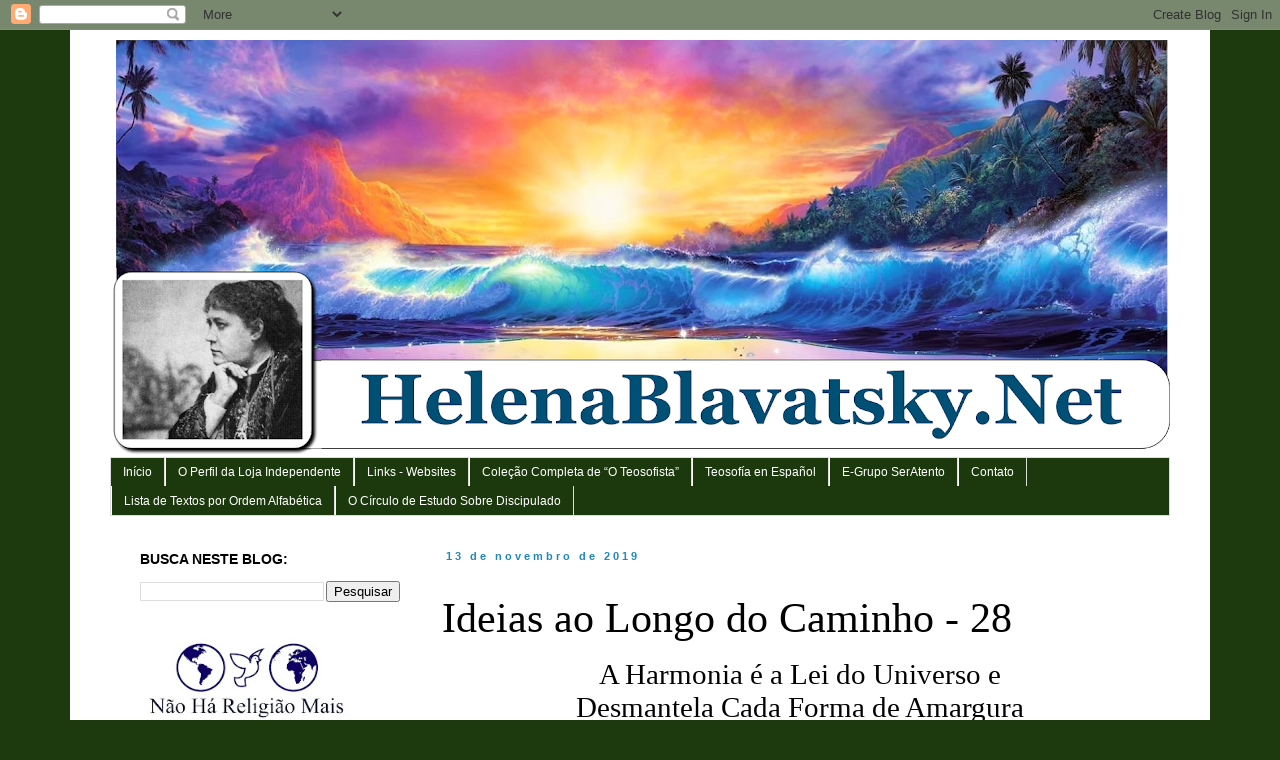

--- FILE ---
content_type: text/html; charset=UTF-8
request_url: https://www.helenablavatsky.net/2019/11/ideias-ao-longo-do-caminho-28.html
body_size: 22592
content:
<!DOCTYPE html>
<html class='v2' dir='ltr' xmlns='http://www.w3.org/1999/xhtml' xmlns:b='http://www.google.com/2005/gml/b' xmlns:data='http://www.google.com/2005/gml/data' xmlns:expr='http://www.google.com/2005/gml/expr'>
<head>
<link href='https://www.blogger.com/static/v1/widgets/335934321-css_bundle_v2.css' rel='stylesheet' type='text/css'/>
<meta content='width=1100' name='viewport'/>
<meta content='text/html; charset=UTF-8' http-equiv='Content-Type'/>
<meta content='blogger' name='generator'/>
<link href='https://www.helenablavatsky.net/favicon.ico' rel='icon' type='image/x-icon'/>
<link href='https://www.helenablavatsky.net/2019/11/ideias-ao-longo-do-caminho-28.html' rel='canonical'/>
<link rel="alternate" type="application/atom+xml" title="WWW.HelenaBlavatsky.net - Atom" href="https://www.helenablavatsky.net/feeds/posts/default" />
<link rel="alternate" type="application/rss+xml" title="WWW.HelenaBlavatsky.net - RSS" href="https://www.helenablavatsky.net/feeds/posts/default?alt=rss" />
<link rel="service.post" type="application/atom+xml" title="WWW.HelenaBlavatsky.net - Atom" href="https://www.blogger.com/feeds/4379689772951851048/posts/default" />

<link rel="alternate" type="application/atom+xml" title="WWW.HelenaBlavatsky.net - Atom" href="https://www.helenablavatsky.net/feeds/1852820823329409912/comments/default" />
<!--Can't find substitution for tag [blog.ieCssRetrofitLinks]-->
<link href='https://blogger.googleusercontent.com/img/b/R29vZ2xl/AVvXsEi9eEyh1C0On4l_9GtPAjpvu8BI3mHLpA-ftceqxvHFLiy10f8GA0Q87npl70H2-RQvbzFZCKXOKUHRTY5AwDnDZc8PA5PfErQc7c_xMBVJLLJffYa_wPxZK4_4BLWQoykne-Y362RTrInx/s1600/Ideias+ao+Longo+do+Caminho+-+28+.__.+.jpg' rel='image_src'/>
<meta content='https://www.helenablavatsky.net/2019/11/ideias-ao-longo-do-caminho-28.html' property='og:url'/>
<meta content='Ideias ao Longo do Caminho - 28' property='og:title'/>
<meta content=' A Harmonia é a Lei do Universo e   Desmantela Cada Forma de Amargura     Carlos Cardoso Aveline                 * O  espaço rodeia os objet...' property='og:description'/>
<meta content='https://blogger.googleusercontent.com/img/b/R29vZ2xl/AVvXsEi9eEyh1C0On4l_9GtPAjpvu8BI3mHLpA-ftceqxvHFLiy10f8GA0Q87npl70H2-RQvbzFZCKXOKUHRTY5AwDnDZc8PA5PfErQc7c_xMBVJLLJffYa_wPxZK4_4BLWQoykne-Y362RTrInx/w1200-h630-p-k-no-nu/Ideias+ao+Longo+do+Caminho+-+28+.__.+.jpg' property='og:image'/>
<title>WWW.HelenaBlavatsky.net: Ideias ao Longo do Caminho - 28</title>
<style id='page-skin-1' type='text/css'><!--
/*
-----------------------------------------------
Blogger Template Style
Name:     Simple
Designer: Blogger
URL:      www.blogger.com
----------------------------------------------- */
/* Content
----------------------------------------------- */
body {
font: normal normal 12px 'Trebuchet MS', Trebuchet, Verdana, sans-serif;
color: #000000;
background: #1d390e none repeat scroll top left;
padding: 0 0 0 0;
}
html body .region-inner {
min-width: 0;
max-width: 100%;
width: auto;
}
h2 {
font-size: 22px;
}
a:link {
text-decoration:none;
color: #20124d;
}
a:visited {
text-decoration:none;
color: #20124d;
}
a:hover {
text-decoration:underline;
color: #cc0000;
}
.body-fauxcolumn-outer .fauxcolumn-inner {
background: transparent none repeat scroll top left;
_background-image: none;
}
.body-fauxcolumn-outer .cap-top {
position: absolute;
z-index: 1;
height: 400px;
width: 100%;
}
.body-fauxcolumn-outer .cap-top .cap-left {
width: 100%;
background: transparent none repeat-x scroll top left;
_background-image: none;
}
.content-outer {
-moz-box-shadow: 0 0 0 rgba(0, 0, 0, .15);
-webkit-box-shadow: 0 0 0 rgba(0, 0, 0, .15);
-goog-ms-box-shadow: 0 0 0 #333333;
box-shadow: 0 0 0 rgba(0, 0, 0, .15);
margin-bottom: 1px;
}
.content-inner {
padding: 10px 40px;
}
.content-inner {
background-color: #ffffff;
}
/* Header
----------------------------------------------- */
.header-outer {
background: transparent none repeat-x scroll 0 -400px;
_background-image: none;
}
.Header h1 {
font: normal normal 40px Georgia, Utopia, 'Palatino Linotype', Palatino, serif;
color: #20124d;
text-shadow: 0 0 0 rgba(0, 0, 0, .2);
}
.Header h1 a {
color: #20124d;
}
.Header .description {
font-size: 18px;
color: #000000;
}
.header-inner .Header .titlewrapper {
padding: 22px 0;
}
.header-inner .Header .descriptionwrapper {
padding: 0 0;
}
/* Tabs
----------------------------------------------- */
.tabs-inner .section:first-child {
border-top: 0 solid #dddddd;
}
.tabs-inner .section:first-child ul {
margin-top: -1px;
border-top: 1px solid #dddddd;
border-left: 1px solid #dddddd;
border-right: 1px solid #dddddd;
}
.tabs-inner .widget ul {
background: #1c390d none repeat-x scroll 0 -800px;
_background-image: none;
border-bottom: 1px solid #dddddd;
margin-top: 0;
margin-left: -30px;
margin-right: -30px;
}
.tabs-inner .widget li a {
display: inline-block;
padding: .6em 1em;
font: normal normal 12px 'Trebuchet MS', Trebuchet, Verdana, sans-serif;
color: #ffffff;
border-left: 1px solid #ffffff;
border-right: 1px solid #dddddd;
}
.tabs-inner .widget li:first-child a {
border-left: none;
}
.tabs-inner .widget li.selected a, .tabs-inner .widget li a:hover {
color: #ffff00;
background-color: #19330c;
text-decoration: none;
}
/* Columns
----------------------------------------------- */
.main-outer {
border-top: 0 solid rgba(0, 0, 0, 0);
}
.fauxcolumn-left-outer .fauxcolumn-inner {
border-right: 1px solid rgba(0, 0, 0, 0);
}
.fauxcolumn-right-outer .fauxcolumn-inner {
border-left: 1px solid rgba(0, 0, 0, 0);
}
/* Headings
----------------------------------------------- */
div.widget > h2,
div.widget h2.title {
margin: 0 0 1em 0;
font: normal bold 14px 'Trebuchet MS',Trebuchet,Verdana,sans-serif;
color: #000000;
}
/* Widgets
----------------------------------------------- */
.widget .zippy {
color: #999999;
text-shadow: 2px 2px 1px rgba(0, 0, 0, .1);
}
.widget .popular-posts ul {
list-style: none;
}
/* Posts
----------------------------------------------- */
h2.date-header {
font: normal bold 11px Arial, Tahoma, Helvetica, FreeSans, sans-serif;
}
.date-header span {
background-color: transparent;
color: #2288bb;
padding: 0.4em;
letter-spacing: 3px;
margin: inherit;
}
.main-inner {
padding-top: 35px;
padding-bottom: 65px;
}
.main-inner .column-center-inner {
padding: 0 0;
}
.main-inner .column-center-inner .section {
margin: 0 1em;
}
.post {
margin: 0 0 45px 0;
}
h3.post-title, .comments h4 {
font: normal normal 42px 'Times New Roman', Times, FreeSerif, serif;
margin: .75em 0 0;
}
.post-body {
font-size: 110%;
line-height: 1.4;
position: relative;
}
.post-body img, .post-body .tr-caption-container, .Profile img, .Image img,
.BlogList .item-thumbnail img {
padding: 2px;
background: #ffffff;
border: 1px solid #d0e0e3;
-moz-box-shadow: 1px 1px 5px rgba(0, 0, 0, .1);
-webkit-box-shadow: 1px 1px 5px rgba(0, 0, 0, .1);
box-shadow: 1px 1px 5px rgba(0, 0, 0, .1);
}
.post-body img, .post-body .tr-caption-container {
padding: 5px;
}
.post-body .tr-caption-container {
color: #000000;
}
.post-body .tr-caption-container img {
padding: 0;
background: transparent;
border: none;
-moz-box-shadow: 0 0 0 rgba(0, 0, 0, .1);
-webkit-box-shadow: 0 0 0 rgba(0, 0, 0, .1);
box-shadow: 0 0 0 rgba(0, 0, 0, .1);
}
.post-header {
margin: 0 0 1.5em;
line-height: 1.6;
font-size: 90%;
}
.post-footer {
margin: 20px -2px 0;
padding: 5px 10px;
color: #000000;
background-color: #ecf1f4;
border-bottom: 1px solid #6fa8dc;
line-height: 1.6;
font-size: 90%;
}
#comments .comment-author {
padding-top: 1.5em;
border-top: 1px solid rgba(0, 0, 0, 0);
background-position: 0 1.5em;
}
#comments .comment-author:first-child {
padding-top: 0;
border-top: none;
}
.avatar-image-container {
margin: .2em 0 0;
}
#comments .avatar-image-container img {
border: 1px solid #d0e0e3;
}
/* Comments
----------------------------------------------- */
.comments .comments-content .icon.blog-author {
background-repeat: no-repeat;
background-image: url([data-uri]);
}
.comments .comments-content .loadmore a {
border-top: 1px solid #999999;
border-bottom: 1px solid #999999;
}
.comments .comment-thread.inline-thread {
background-color: #ecf1f4;
}
.comments .continue {
border-top: 2px solid #999999;
}
/* Accents
---------------------------------------------- */
.section-columns td.columns-cell {
border-left: 1px solid rgba(0, 0, 0, 0);
}
.blog-pager {
background: transparent url(//www.blogblog.com/1kt/simple/paging_dot.png) repeat-x scroll top center;
}
.blog-pager-older-link, .home-link,
.blog-pager-newer-link {
background-color: #ffffff;
padding: 5px;
}
.footer-outer {
border-top: 1px dashed #bbbbbb;
}
/* Mobile
----------------------------------------------- */
body.mobile  {
background-size: auto;
}
.mobile .body-fauxcolumn-outer {
background: transparent none repeat scroll top left;
}
.mobile .body-fauxcolumn-outer .cap-top {
background-size: 100% auto;
}
.mobile .content-outer {
-webkit-box-shadow: 0 0 3px rgba(0, 0, 0, .15);
box-shadow: 0 0 3px rgba(0, 0, 0, .15);
}
.mobile .tabs-inner .widget ul {
margin-left: 0;
margin-right: 0;
}
.mobile .post {
margin: 0;
}
.mobile .main-inner .column-center-inner .section {
margin: 0;
}
.mobile .date-header span {
padding: 0.1em 10px;
margin: 0 -10px;
}
.mobile h3.post-title {
margin: 0;
}
.mobile .blog-pager {
background: transparent none no-repeat scroll top center;
}
.mobile .footer-outer {
border-top: none;
}
.mobile .main-inner, .mobile .footer-inner {
background-color: #ffffff;
}
.mobile-index-contents {
color: #000000;
}
.mobile-link-button {
background-color: #20124d;
}
.mobile-link-button a:link, .mobile-link-button a:visited {
color: #ffffff;
}
.mobile .tabs-inner .section:first-child {
border-top: none;
}
.mobile .tabs-inner .PageList .widget-content {
background-color: #19330c;
color: #ffff00;
border-top: 1px solid #dddddd;
border-bottom: 1px solid #dddddd;
}
.mobile .tabs-inner .PageList .widget-content .pagelist-arrow {
border-left: 1px solid #dddddd;
}
.post-body img {
display: inline-block !important;
}
--></style>
<style id='template-skin-1' type='text/css'><!--
body {
min-width: 1140px;
}
.content-outer, .content-fauxcolumn-outer, .region-inner {
min-width: 1140px;
max-width: 1140px;
_width: 1140px;
}
.main-inner .columns {
padding-left: 320px;
padding-right: 0px;
}
.main-inner .fauxcolumn-center-outer {
left: 320px;
right: 0px;
/* IE6 does not respect left and right together */
_width: expression(this.parentNode.offsetWidth -
parseInt("320px") -
parseInt("0px") + 'px');
}
.main-inner .fauxcolumn-left-outer {
width: 320px;
}
.main-inner .fauxcolumn-right-outer {
width: 0px;
}
.main-inner .column-left-outer {
width: 320px;
right: 100%;
margin-left: -320px;
}
.main-inner .column-right-outer {
width: 0px;
margin-right: -0px;
}
#layout {
min-width: 0;
}
#layout .content-outer {
min-width: 0;
width: 800px;
}
#layout .region-inner {
min-width: 0;
width: auto;
}
body#layout div.add_widget {
padding: 8px;
}
body#layout div.add_widget a {
margin-left: 32px;
}
--></style>
<link href='https://www.blogger.com/dyn-css/authorization.css?targetBlogID=4379689772951851048&amp;zx=dfed56f4-6043-40e2-87bb-4cfc3ab94587' media='none' onload='if(media!=&#39;all&#39;)media=&#39;all&#39;' rel='stylesheet'/><noscript><link href='https://www.blogger.com/dyn-css/authorization.css?targetBlogID=4379689772951851048&amp;zx=dfed56f4-6043-40e2-87bb-4cfc3ab94587' rel='stylesheet'/></noscript>
<meta name='google-adsense-platform-account' content='ca-host-pub-1556223355139109'/>
<meta name='google-adsense-platform-domain' content='blogspot.com'/>

</head>
<body class='loading variant-simplysimple'>
<div class='navbar section' id='navbar' name='Navbar'><div class='widget Navbar' data-version='1' id='Navbar1'><script type="text/javascript">
    function setAttributeOnload(object, attribute, val) {
      if(window.addEventListener) {
        window.addEventListener('load',
          function(){ object[attribute] = val; }, false);
      } else {
        window.attachEvent('onload', function(){ object[attribute] = val; });
      }
    }
  </script>
<div id="navbar-iframe-container"></div>
<script type="text/javascript" src="https://apis.google.com/js/platform.js"></script>
<script type="text/javascript">
      gapi.load("gapi.iframes:gapi.iframes.style.bubble", function() {
        if (gapi.iframes && gapi.iframes.getContext) {
          gapi.iframes.getContext().openChild({
              url: 'https://www.blogger.com/navbar/4379689772951851048?po\x3d1852820823329409912\x26origin\x3dhttps://www.helenablavatsky.net',
              where: document.getElementById("navbar-iframe-container"),
              id: "navbar-iframe"
          });
        }
      });
    </script><script type="text/javascript">
(function() {
var script = document.createElement('script');
script.type = 'text/javascript';
script.src = '//pagead2.googlesyndication.com/pagead/js/google_top_exp.js';
var head = document.getElementsByTagName('head')[0];
if (head) {
head.appendChild(script);
}})();
</script>
</div></div>
<div class='body-fauxcolumns'>
<div class='fauxcolumn-outer body-fauxcolumn-outer'>
<div class='cap-top'>
<div class='cap-left'></div>
<div class='cap-right'></div>
</div>
<div class='fauxborder-left'>
<div class='fauxborder-right'></div>
<div class='fauxcolumn-inner'>
</div>
</div>
<div class='cap-bottom'>
<div class='cap-left'></div>
<div class='cap-right'></div>
</div>
</div>
</div>
<div class='content'>
<div class='content-fauxcolumns'>
<div class='fauxcolumn-outer content-fauxcolumn-outer'>
<div class='cap-top'>
<div class='cap-left'></div>
<div class='cap-right'></div>
</div>
<div class='fauxborder-left'>
<div class='fauxborder-right'></div>
<div class='fauxcolumn-inner'>
</div>
</div>
<div class='cap-bottom'>
<div class='cap-left'></div>
<div class='cap-right'></div>
</div>
</div>
</div>
<div class='content-outer'>
<div class='content-cap-top cap-top'>
<div class='cap-left'></div>
<div class='cap-right'></div>
</div>
<div class='fauxborder-left content-fauxborder-left'>
<div class='fauxborder-right content-fauxborder-right'></div>
<div class='content-inner'>
<header>
<div class='header-outer'>
<div class='header-cap-top cap-top'>
<div class='cap-left'></div>
<div class='cap-right'></div>
</div>
<div class='fauxborder-left header-fauxborder-left'>
<div class='fauxborder-right header-fauxborder-right'></div>
<div class='region-inner header-inner'>
<div class='header section' id='header' name='Cabeçalho'><div class='widget Header' data-version='1' id='Header1'>
<div id='header-inner'>
<a href='https://www.helenablavatsky.net/' style='display: block'>
<img alt='WWW.HelenaBlavatsky.net' height='418px; ' id='Header1_headerimg' src='https://blogger.googleusercontent.com/img/b/R29vZ2xl/AVvXsEhZFK81pExdO3zveNrMGAneJkxHRv403yMAqBD4yo-LQbS6kMGMY8wU0MDgsfb7Z0HjA423gmdUgjtj_vUCMSN1NDtL-LSGVLEJPWMwtHaZoeiVZ-u9kNidODVzxIIqvNDQXxFUucpU5nQ/s1060/_HelenaBlavatsky_Net_BlogHeader.png' style='display: block' width='1060px; '/>
</a>
</div>
</div></div>
</div>
</div>
<div class='header-cap-bottom cap-bottom'>
<div class='cap-left'></div>
<div class='cap-right'></div>
</div>
</div>
</header>
<div class='tabs-outer'>
<div class='tabs-cap-top cap-top'>
<div class='cap-left'></div>
<div class='cap-right'></div>
</div>
<div class='fauxborder-left tabs-fauxborder-left'>
<div class='fauxborder-right tabs-fauxborder-right'></div>
<div class='region-inner tabs-inner'>
<div class='tabs section' id='crosscol' name='Entre colunas'><div class='widget PageList' data-version='1' id='PageList1'>
<h2>Páginas</h2>
<div class='widget-content'>
<ul>
<li>
<a href='https://www.helenablavatsky.net/'>Início</a>
</li>
<li>
<a href='http://www.helenablavatsky.net/2017/02/o-perfil-da-loja-independente.html'>O Perfil da Loja Independente</a>
</li>
<li>
<a href='https://www.helenablavatsky.net/p/nossos-websites-associados-www.html'>Links - Websites  </a>
</li>
<li>
<a href='http://www.filosofiaesoterica.com/category/o-teosofista-uma-publicacao-mensal/'>Coleção Completa de &#8220;O Teosofista&#8221;</a>
</li>
<li>
<a href='https://www.carloscardosoaveline.com/category/teosofia-en-espanol/'>Teosofía en Español</a>
</li>
<li>
<a href='https://groups.google.com/g/seratento'>E-Grupo SerAtento</a>
</li>
<li>
<a href='https://www.helenablavatsky.net/p/contatos.html'>Contato</a>
</li>
<li>
<a href='https://www.helenablavatsky.net/p/lista-de-textos.html'>Lista de Textos por Ordem Alfabética</a>
</li>
<li>
<a href='https://www.helenablavatsky.net/2020/11/o-circulo-de-estudo-sobre-discipulado.html'>O Círculo de Estudo Sobre Discipulado</a>
</li>
</ul>
<div class='clear'></div>
</div>
</div></div>
<div class='tabs no-items section' id='crosscol-overflow' name='Cross-Column 2'></div>
</div>
</div>
<div class='tabs-cap-bottom cap-bottom'>
<div class='cap-left'></div>
<div class='cap-right'></div>
</div>
</div>
<div class='main-outer'>
<div class='main-cap-top cap-top'>
<div class='cap-left'></div>
<div class='cap-right'></div>
</div>
<div class='fauxborder-left main-fauxborder-left'>
<div class='fauxborder-right main-fauxborder-right'></div>
<div class='region-inner main-inner'>
<div class='columns fauxcolumns'>
<div class='fauxcolumn-outer fauxcolumn-center-outer'>
<div class='cap-top'>
<div class='cap-left'></div>
<div class='cap-right'></div>
</div>
<div class='fauxborder-left'>
<div class='fauxborder-right'></div>
<div class='fauxcolumn-inner'>
</div>
</div>
<div class='cap-bottom'>
<div class='cap-left'></div>
<div class='cap-right'></div>
</div>
</div>
<div class='fauxcolumn-outer fauxcolumn-left-outer'>
<div class='cap-top'>
<div class='cap-left'></div>
<div class='cap-right'></div>
</div>
<div class='fauxborder-left'>
<div class='fauxborder-right'></div>
<div class='fauxcolumn-inner'>
</div>
</div>
<div class='cap-bottom'>
<div class='cap-left'></div>
<div class='cap-right'></div>
</div>
</div>
<div class='fauxcolumn-outer fauxcolumn-right-outer'>
<div class='cap-top'>
<div class='cap-left'></div>
<div class='cap-right'></div>
</div>
<div class='fauxborder-left'>
<div class='fauxborder-right'></div>
<div class='fauxcolumn-inner'>
</div>
</div>
<div class='cap-bottom'>
<div class='cap-left'></div>
<div class='cap-right'></div>
</div>
</div>
<!-- corrects IE6 width calculation -->
<div class='columns-inner'>
<div class='column-center-outer'>
<div class='column-center-inner'>
<div class='main section' id='main' name='Principal'><div class='widget Blog' data-version='1' id='Blog2'>
<div class='blog-posts hfeed'>

          <div class="date-outer">
        
<h2 class='date-header'><span>13 de novembro de 2019</span></h2>

          <div class="date-posts">
        
<div class='post-outer'>
<div class='post hentry uncustomized-post-template' itemprop='blogPost' itemscope='itemscope' itemtype='http://schema.org/BlogPosting'>
<meta content='https://blogger.googleusercontent.com/img/b/R29vZ2xl/AVvXsEi9eEyh1C0On4l_9GtPAjpvu8BI3mHLpA-ftceqxvHFLiy10f8GA0Q87npl70H2-RQvbzFZCKXOKUHRTY5AwDnDZc8PA5PfErQc7c_xMBVJLLJffYa_wPxZK4_4BLWQoykne-Y362RTrInx/s1600/Ideias+ao+Longo+do+Caminho+-+28+.__.+.jpg' itemprop='image_url'/>
<meta content='4379689772951851048' itemprop='blogId'/>
<meta content='1852820823329409912' itemprop='postId'/>
<a name='1852820823329409912'></a>
<h3 class='post-title entry-title' itemprop='name'>
Ideias ao Longo do Caminho - 28
</h3>
<div class='post-header'>
<div class='post-header-line-1'></div>
</div>
<div class='post-body entry-content' id='post-body-1852820823329409912' itemprop='description articleBody'>
<div align="center" class="MsoNormal" style="line-height: normal; margin-bottom: 0cm; text-align: center;">
<span style="font-family: &quot;times new roman&quot; , serif; font-size: 22pt;">A Harmonia é a Lei do Universo e</span></div>
<div align="center" class="MsoNormal" style="line-height: normal; margin-bottom: 0cm; text-align: center;">
<span lang="PT" style="font-family: &quot;times new roman&quot; , &quot;serif&quot;; font-size: 22pt;">Desmantela Cada Forma de Amargura </span><span lang="PT" style="font-family: &quot;times new roman&quot; , &quot;serif&quot;; font-size: 12pt;"><o:p></o:p></span></div>
<div align="center" class="MsoNormal" style="line-height: normal; margin-bottom: 0cm; text-align: center;">
<br /></div>
<div align="center" class="MsoNormal" style="line-height: normal; margin-bottom: 0cm; text-align: center;">
<span lang="PT" style="font-family: &quot;times new roman&quot; , &quot;serif&quot;; font-size: 16pt;">Carlos Cardoso Aveline <o:p></o:p></span></div>
<div align="center" class="MsoNormal" style="line-height: normal; margin-bottom: 0cm; text-align: center;">
<br /></div>
<div align="center" class="MsoNormal" style="line-height: normal; margin-bottom: 0cm; text-align: center;">
<br /></div>
<div class="separator" style="clear: both; text-align: center;">
<img border="0" data-original-height="383" data-original-width="620" src="https://blogger.googleusercontent.com/img/b/R29vZ2xl/AVvXsEi9eEyh1C0On4l_9GtPAjpvu8BI3mHLpA-ftceqxvHFLiy10f8GA0Q87npl70H2-RQvbzFZCKXOKUHRTY5AwDnDZc8PA5PfErQc7c_xMBVJLLJffYa_wPxZK4_4BLWQoykne-Y362RTrInx/s1600/Ideias+ao+Longo+do+Caminho+-+28+.__.+.jpg" /></div>
<div align="center" class="MsoNormal" style="line-height: normal; margin-bottom: 0cm; text-align: center;">
<br /></div>
<div align="center" class="MsoNormal" style="line-height: normal; margin-bottom: 0cm; text-align: center;">
<br /></div>
<div align="center" class="MsoNormal" style="line-height: normal; margin-bottom: 0cm; text-align: center;">
<br /></div>
<div class="MsoNormal" style="line-height: normal; margin-bottom: 0cm;">
<br /></div>
<div class="MsoNormal" style="line-height: 17pt; margin-bottom: 0cm;">
<span lang="PT" style="font-family: &quot;times new roman&quot; , &quot;serif&quot;; font-size: 13.5pt;">*
</span><span lang="PT" style="font-family: &quot;times new roman&quot; , &quot;serif&quot;; font-size: 22pt;">O</span><span lang="PT" style="font-family: &quot;times new roman&quot; , &quot;serif&quot;; font-size: 13.5pt;"> espaço
rodeia os objetos. O silêncio contém o som, e a eternidade envolve todas as contagens
de tempo. <span style="mso-spacerun: yes;">&nbsp;</span><o:p></o:p></span></div>
<div class="MsoNormal" style="line-height: 17pt; margin-bottom: 0cm;">
<br /></div>
<div class="MsoNormal" style="line-height: 17pt; margin-bottom: 0cm;">
<span lang="PT" style="font-family: &quot;times new roman&quot; , &quot;serif&quot;; font-size: 13.5pt;">*
Os dias que fecham um mês ou completam um ano são oportunidades para revisar e
completar tarefas. Cabe reexaminar a agenda e desistir de ações desnecessárias.
A paz interior é importante: um ciclo deve terminar bem, para que o próximo
ciclo comece de modo correto. <o:p></o:p></span></div>
<div class="MsoNormal" style="line-height: 17pt; margin-bottom: 0cm;">
<br /></div>
<div class="MsoNormal" style="line-height: 17pt; margin-bottom: 0cm;">
<span lang="PT" style="font-family: &quot;times new roman&quot; , &quot;serif&quot;; font-size: 13.5pt;">*
Os mais diferentes tempos são simultâneos e convivem no momento de agora. A
Vida é uma combinação de ciclos muito diversos. Eternidades grandes e pequenas
interagem, e ciclos imensos estão presentes em cada segundo.<o:p></o:p></span></div>
<div class="MsoNormal" style="line-height: 17pt; margin-bottom: 0cm;">
<br /></div>
<div class="MsoNormal" style="line-height: 17pt; margin-bottom: 0cm;">
<span lang="PT" style="font-family: &quot;times new roman&quot; , &quot;serif&quot;; font-size: 13.5pt;">*
Para tornar-se capaz de existir no reino da realidade durável, o peregrino aprende
a ser nada. Antes de poder escutar a música da vida interna, é preciso deixar
de ouvir o barulho. É quando já não tem ambição alguma, que o peregrino alcança
metas valiosas. A ausência de poder no mundo o capacita para mudar a vida de
modo significativo.<o:p></o:p></span></div>
<div class="MsoNormal" style="line-height: 17pt; margin-bottom: 0cm;">
<br /></div>
<div class="MsoNormal" style="line-height: 17pt; margin-bottom: 0cm;">
<span lang="PT" style="font-family: &quot;times new roman&quot; , &quot;serif&quot;; font-size: 13.5pt;">*
O propósito dá significado à vida, fazendo com que possamos aprender e evoluir.
Quanto mais experiência a alma tem, mais nobre é a sua intenção. À medida que o
seu propósito se eleva, o peregrino se torna mais humilde.<o:p></o:p></span></div>
<div class="MsoNormal" style="line-height: 17pt; margin-bottom: 0cm;">
<br /></div>
<div class="MsoNormal" style="line-height: 17pt; margin-bottom: 0cm;">
<span lang="PT" style="font-family: &quot;times new roman&quot; , &quot;serif&quot;; font-size: 13.5pt;">*
Quem deseja alcançar um nível elevado de comunhão com outros seres, precisa
antes enfrentar a solidão. Renunciando a desejos, podemos tomar providências
para merecer aquilo que seria desejável. Quando abandonamos a ilusão de obter isso
ou aquilo, começamos a viver no território da transcendência. Silenciando,
somos capazes de escutar. Quanto mais profundo o silêncio, maior a capacidade
de ouvir o que é valioso. <o:p></o:p></span></div>
<div class="MsoNormal" style="line-height: 17pt; margin-bottom: 0cm;">
<br /></div>
<div class="MsoNormal" style="line-height: 17pt; margin-bottom: 0cm;">
<span lang="PT" style="font-family: &quot;times new roman&quot; , &quot;serif&quot;; font-size: 13.5pt;">*
Tanto a paz como a violência começam na mente. A fonte de harmonia não está na
negação do conflito, mas na compreensão. Quando alguém enxerga as raízes do
conflito no eu inferior, a luta com outrem se torna inútil e sem significado, e
é colocada num segundo plano. O guerreiro eficaz sabe que a paz profunda da
mente é o primeiro passo na direção da vitória.<o:p></o:p></span></div>
<div class="MsoNormal" style="line-height: 17pt; margin-bottom: 0cm;">
<br /></div>
<div class="MsoNormal" style="line-height: 17pt; margin-bottom: 0cm;">
<span lang="PT" style="font-family: &quot;times new roman&quot; , &quot;serif&quot;; font-size: 13.5pt;">*
A dor é com frequência um resultado da alternância entre apego e rejeição. A
paz durável transcende o movimento da gangorra infantil que oscila do prazer
para o sofrimento, do contentamento para a frustração, ou vem de volta da
tristeza para a alegria. A felicidade está em compreender a vida, e o seu
alicerce depende da percepção da unidade entre os pares de opostos.<o:p></o:p></span></div>
<div class="MsoNormal" style="line-height: 17pt; margin-bottom: 0cm;">
<br /></div>
<div class="MsoNormal" style="line-height: 17pt; margin-bottom: 0cm;">
<span lang="PT" style="font-family: &quot;times new roman&quot; , &quot;serif&quot;; font-size: 13.5pt;">*
Para ter acesso à melhor inspiração possível, o estudante de filosofia deve
parar de tempos em tempos toda atividade e pensar naquela que é para si a mais
elevada fonte de conhecimento espiritual. <o:p></o:p></span></div>
<div class="MsoNormal" style="line-height: 17pt; margin-bottom: 0cm;">
<br /></div>
<div class="MsoNormal" style="line-height: 17pt; margin-bottom: 0cm;">
<span lang="PT" style="font-family: &quot;times new roman&quot; , &quot;serif&quot;; font-size: 13.5pt;">*
Com frequência parece desimportante pensar no mais elevado. Aparentemente não
tem urgência. Não provoca fortes emoções. No entanto, essa prática é decisiva
para o carma individual e coletivo. O seu poder de cura não pode ser descrito.
Através dela, podemos nascer invisivelmente no reino espiritual.<o:p></o:p></span></div>
<div class="MsoNormal" style="line-height: 17pt; margin-bottom: 0cm;">
<br /></div>
<div class="MsoNormal" style="line-height: 17pt; margin-bottom: 0cm;">
<span lang="PT" style="font-family: &quot;times new roman&quot; , &quot;serif&quot;; font-size: 13.5pt;">*
Alguns indivíduos de boa vontade têm como seu dharma e dever a necessidade de
renovar o carma coletivo do qual são parte, e fazem isso apontando para
horizontes largos e possibilidades mais altas. <o:p></o:p></span></div>
<div class="MsoNormal" style="line-height: 17pt; margin-bottom: 0cm;">
<br /></div>
<div class="MsoNormal" style="line-height: 17pt; margin-bottom: 0cm;">
<span lang="PT" style="font-family: &quot;times new roman&quot; , &quot;serif&quot;; font-size: 13.5pt;">*
Através de fatos e palavras, os pioneiros do futuro rompem as visões de
realidade que expressam o processo médio comum das ilusões estabelecidas.
Precisam fazer isso desde uma perspectiva inteiramente nova, na qual não haja
lugar para a raiva. Porque o ódio pertence à frustração, que provoca derrota,
que resulta da ignorância. E a renovação pertence à confiança na vida, que
provoca felicidade, que resulta da sabedoria.<o:p></o:p></span></div>
<div class="MsoNormal" style="line-height: 17pt; margin-bottom: 0cm;">
<br /></div>
<div class="MsoNormal" style="line-height: 17pt; margin-bottom: 0cm;">
<span lang="PT" style="font-family: &quot;times new roman&quot; , &quot;serif&quot;; font-size: 13.5pt;">*
Há pelo menos um significado maior oculto em cada circunstância que nos rodeia,
e frequentemente mais de um. Por isso o velho ditado popular afirma: &#8220;Nada é
por acaso&#8221;. <span style="mso-spacerun: yes;">&nbsp;</span><o:p></o:p></span></div>
<div class="MsoNormal" style="line-height: 17pt; margin-bottom: 0cm;">
<br /></div>
<div class="MsoNormal" style="line-height: 17pt; margin-bottom: 0cm;">
<span lang="PT" style="font-family: &quot;times new roman&quot; , &quot;serif&quot;; font-size: 13.5pt;">*
Tudo está em unidade, sob a superfície das aparências. A interação entre todas
as coisas aumenta a responsabilidade individual e a necessidade de ser forte. <o:p></o:p></span></div>
<div class="MsoNormal" style="line-height: 17pt; margin-bottom: 0cm;">
<br /></div>
<div class="MsoNormal" style="line-height: 17pt; margin-bottom: 0cm;">
<span lang="PT" style="font-family: &quot;times new roman&quot; , &quot;serif&quot;; font-size: 13.5pt;">*
As circunstâncias da vida são vistas conforme a motivação que nos anima. E a
nossa motivação varia nos diferentes níveis de nossa alma, que nem sempre
conhecem perfeitamente uns aos outros. Quando decidimos tirar lições de tudo o
que acontece, as circunstâncias se tornam fontes de uma sabedoria que cura
todos os males. <o:p></o:p></span></div>
<div class="MsoNormal" style="background: white; line-height: 17pt; margin-bottom: 0cm;">
<br /></div>
<div class="MsoNormal" style="background: white; line-height: 17pt; margin-bottom: 0cm;">
<span lang="PT" style="color: black; font-family: &quot;times new roman&quot; , &quot;serif&quot;; font-size: 13.5pt;">* Assuntos
fúteis devem ser deixados de lado para que tomem conta de si próprios, enquanto
focamos a ação em questões de interesse permanente. <o:p></o:p></span></div>
<div class="MsoNormal" style="background: white; line-height: 17pt; margin-bottom: 0cm;">
<br /></div>
<div class="MsoNormal" style="background: white; line-height: 17pt; margin-bottom: 0cm;">
<span lang="PT" style="color: black; font-family: &quot;times new roman&quot; , &quot;serif&quot;; font-size: 13.5pt;">* Uma
saudável indiferença aos pequenos altos e baixos do eu inferior é necessária,
se quisermos ser capazes de prestar atenção às questões que dizem respeito à
alma espiritual.<o:p></o:p></span></div>
<div class="MsoNormal" style="background: white; line-height: 17pt; margin-bottom: 0cm;">
<br /></div>
<div class="MsoNormal" style="line-height: 17pt; margin-bottom: 0cm;">
<span lang="PT" style="font-family: &quot;times new roman&quot; , &quot;serif&quot;; font-size: 13.5pt;">*
O prazer faz parte da vida, assim como a dor, e requer um sentido de desapego. O
exagero na busca da satisfação pessoal produz grande quantidade de sofrimento
desnecessário. A correlação errada entre estes dois fatores estabelece o
sadomasoquismo: o prazer no sofrimento do outro, e a satisfação com o seu
próprio sofrer. <o:p></o:p></span></div>
<div class="MsoNormal" style="line-height: 17pt; margin-bottom: 0cm;">
<br /></div>
<div class="MsoNormal" style="line-height: 17pt; margin-bottom: 0cm;">
<span lang="PT" style="font-family: &quot;times new roman&quot; , &quot;serif&quot;; font-size: 13.5pt;">*
Quantas pessoas têm o costume de lamentar-se? Quantos fazem isso com evidente
autossatisfação? Há quem tenha grande apego ao seu próprio sofrimento. Por
outro lado, as mesmas pessoas podem ter prazer ao ver a derrota alheia. Exemplos
disso ocorrem no futebol, nas lutas político-eleitorais, e nas disputas de
poder em cada aspecto da vida. A busca de vingança é um privilégio dos que são
espiritualmente cegos. Todo exagero na busca de bem-estar pessoal distorce o
princípio do prazer e fere a lei do equilíbrio. <o:p></o:p></span></div>
<div class="MsoNormal" style="line-height: 17pt; margin-bottom: 0cm;">
<br /></div>
<div class="MsoNormal" style="line-height: 17pt; margin-bottom: 0cm;">
<span lang="PT" style="font-family: &quot;times new roman&quot; , &quot;serif&quot;; font-size: 13.5pt;">*
Em uma sociedade materialista, não faltam formas de decadência moral, surgidas
do exagero doentio e cego. <span style="color: black;">O caráter de um ser humano
se mostra no modo como ele busca e encontra o bem-estar. A verdadeira paz está
fora do território do egocentrismo. <o:p></o:p></span></span></div>
<div class="MsoNormal" style="line-height: 17pt; margin-bottom: 0cm;">
<br /></div>
<div class="MsoNormal" style="line-height: 17pt; margin-bottom: 0cm;">
<span lang="PT" style="color: black; font-family: &quot;times new roman&quot; , &quot;serif&quot;; font-size: 13.5pt;">* Um renascimento cármico e cultural no século 21 dependerá da
criação de uma nova onda de Vida Contemplativa, nos seus aspectos individuais e
coletivos. Isso inclui as artes, a música, a literatura, a filosofia e a
psicologia. Mentes estreitas tornam a vida difícil; horizontes amplos produzem
bem-estar. <o:p></o:p></span></div>
<div class="MsoNormal" style="line-height: 17pt; margin-bottom: 0cm;">
<br /></div>
<div class="MsoNormal" style="line-height: 17pt; margin-bottom: 0cm;">
<span lang="PT" style="color: black; font-family: &quot;times new roman&quot; , &quot;serif&quot;; font-size: 13.5pt;">* Uma felicidade secreta está oculta em cada folha de outono e
pode ser encontrada nas águas da primavera ou do verão. Ela faz com que se mova
o vento do inverno, e à noite olha para nós desde as estrelas no céu. O
contentamento eterno atravessa todas as horas do dia e anima as quatro fases da
Lua. <o:p></o:p></span></div>
<div class="MsoNormal" style="line-height: 17pt; margin-bottom: 0cm;">
<br /></div>
<div class="MsoNormal" style="line-height: 17pt; margin-bottom: 0cm;">
<span lang="PT" style="color: black; font-family: &quot;times new roman&quot; , &quot;serif&quot;; font-size: 13.5pt;">* Nada que seja concreto e objetivo é nosso de fato. As coisas e
situações são dadas a nós por algum tempo, inclusive aquilo que aparentemente
nós mesmos construímos. É melhor cuidar bem daquilo que parece ser nosso, enquanto
ainda está perto de nós. Por outro lado, tudo o que aprendemos é nosso para
sempre. Recomenda-se confirmar se aprendemos de fato tais lições.<o:p></o:p></span></div>
<div class="MsoNormal" style="line-height: 17pt; margin-bottom: 0cm;">
<br /></div>
<div class="MsoNormal" style="line-height: 17pt; margin-bottom: 0cm;">
<span lang="PT" style="color: black; font-family: &quot;times new roman&quot; , &quot;serif&quot;; font-size: 13.5pt;">* A harmonia é a lei do universo e desmantela, não sem sofrimento,
cada forma de rancor e amargura. A felicidade movimenta o sistema solar sobre a
base da bem-aventurança e de acordo com o que é justo e adequado. <o:p></o:p></span></div>
<div class="MsoNormal" style="line-height: 17pt; margin-bottom: 0cm;">
<br /></div>
<div class="MsoNormal" style="line-height: 17pt; margin-bottom: 0cm;">
<span lang="PT" style="color: black; font-family: &quot;times new roman&quot; , &quot;serif&quot;; font-size: 13.5pt;">* A ética da vigilância cuida principalmente daquilo que deve ser
evitado nas ações humanas. A ética da criatividade trata das ações que devem
ser estimuladas, porque renovam a vida de modo saudável. Embora a ética da
vigilância seja de uma importância decisiva, ela está longe de ser suficiente.
Também precisamos daquele tipo de consciência moral que produz esforços belos,
que inspira a construção de melhores relações, e espalha o amor pela Vida na
sua diversidade e na sua unidade. A ética da vigilância é aquela que mantém as
nossas energias vitais longe do erro e permite que elas fluam de modo criador,
construtivo e luminoso. <o:p></o:p></span></div>
<div class="MsoNormal" style="line-height: 17pt; margin-bottom: 0cm;">
<br /></div>
<div class="MsoNormal" style="line-height: 17pt; margin-bottom: 0cm;">
<span lang="PT" style="color: black; font-family: &quot;times new roman&quot; , &quot;serif&quot;; font-size: 13.5pt;">000<o:p></o:p></span></div>
<div class="MsoNormal" style="background: white; line-height: 17pt; margin-bottom: 0cm;">
<br /></div>
<div class="MsoNormal" style="background: white; line-height: 17pt; margin-bottom: 0cm;">
<span lang="PT" style="color: #010101; font-family: &quot;times new roman&quot; , &quot;serif&quot;; font-size: 13.5pt;">&#8220;</span><b style="mso-bidi-font-weight: normal;"><span lang="PT" style="color: #010101; font-family: &quot;times new roman&quot; , &quot;serif&quot;; font-size: 20pt;">I</span></b><b style="mso-bidi-font-weight: normal;"><span lang="PT" style="color: #010101; font-family: &quot;times new roman&quot; , &quot;serif&quot;; font-size: 13.5pt;">deias ao Longo do
Caminho - 28</span></b><span lang="PT" style="color: #010101; font-family: &quot;times new roman&quot; , &quot;serif&quot;; font-size: 13.5pt;">&#8221; foi publicado como artigo independente em 13 de novembro de 2019. Uma
versão inicial e anônima dele faz parte da edição de dezembro de 2016 de &#8220;<b style="mso-bidi-font-weight: normal;">O Teosofista</b>&#8221;, pp. 15-16. Notas curtas
das pp. 5, 12 e 14, escritas pelo mesmo autor e publicadas naquela edição, estão
incluídas no texto. <o:p></o:p></span></div>
<div class="MsoNormal" style="background: white; line-height: 17pt; margin-bottom: 0cm;">
<br /></div>
<div class="MsoNormal" style="background: white; margin-bottom: 0cm; mso-line-height-alt: 17.0pt;">
<span lang="PT" style="color: #010101; font-family: &quot;times new roman&quot; , &quot;serif&quot;; font-size: 20pt;">E</span><span lang="PT" style="color: #010101; font-family: &quot;times new roman&quot; , &quot;serif&quot;; font-size: 13.5pt;">mbora o título &#8220;<b>Ideias ao Longo do
Caminho</b>&#8221; corresponda ao título em língua inglesa &#8220;<b>Thoughts Along the
Road</b>&#8221;, também de Carlos C. Aveline, não há uma identidade exata entre os
conteúdos das duas coletâneas de pensamentos.<o:p></o:p></span></div>
<div class="MsoNormal" style="background: white; line-height: 17pt; margin-bottom: 0cm;">
<br /></div>
<div class="MsoNormal" style="background: white; line-height: 17pt; margin-bottom: 0cm;">
<span lang="PT" style="color: black; font-family: &quot;times new roman&quot; , &quot;serif&quot;; font-size: 13.5pt;">000</span></div>
<div style='clear: both;'></div>
</div>
<div class='post-footer'>
<div class='post-footer-line post-footer-line-1'>
<span class='post-author vcard'>
</span>
<span class='post-timestamp'>
</span>
<span class='post-comment-link'>
</span>
<span class='post-icons'>
<span class='item-action'>
<a href='https://www.blogger.com/email-post/4379689772951851048/1852820823329409912' title='Enviar a mensagem por correio electrónico'>
<img alt='' class='icon-action' height='13' src='https://resources.blogblog.com/img/icon18_email.gif' width='18'/>
</a>
</span>
<span class='item-control blog-admin pid-1896738930'>
<a href='https://www.blogger.com/post-edit.g?blogID=4379689772951851048&postID=1852820823329409912&from=pencil' title='Editar mensagem'>
<img alt='' class='icon-action' height='18' src='https://resources.blogblog.com/img/icon18_edit_allbkg.gif' width='18'/>
</a>
</span>
</span>
<div class='post-share-buttons goog-inline-block'>
<a class='goog-inline-block share-button sb-email' href='https://www.blogger.com/share-post.g?blogID=4379689772951851048&postID=1852820823329409912&target=email' target='_blank' title='Enviar a mensagem por email'><span class='share-button-link-text'>Enviar a mensagem por email</span></a><a class='goog-inline-block share-button sb-blog' href='https://www.blogger.com/share-post.g?blogID=4379689772951851048&postID=1852820823329409912&target=blog' onclick='window.open(this.href, "_blank", "height=270,width=475"); return false;' target='_blank' title='Dê a sua opinião!'><span class='share-button-link-text'>Dê a sua opinião!</span></a><a class='goog-inline-block share-button sb-twitter' href='https://www.blogger.com/share-post.g?blogID=4379689772951851048&postID=1852820823329409912&target=twitter' target='_blank' title='Partilhar no X'><span class='share-button-link-text'>Partilhar no X</span></a><a class='goog-inline-block share-button sb-facebook' href='https://www.blogger.com/share-post.g?blogID=4379689772951851048&postID=1852820823329409912&target=facebook' onclick='window.open(this.href, "_blank", "height=430,width=640"); return false;' target='_blank' title='Partilhar no Facebook'><span class='share-button-link-text'>Partilhar no Facebook</span></a><a class='goog-inline-block share-button sb-pinterest' href='https://www.blogger.com/share-post.g?blogID=4379689772951851048&postID=1852820823329409912&target=pinterest' target='_blank' title='Partilhar no Pinterest'><span class='share-button-link-text'>Partilhar no Pinterest</span></a>
</div>
</div>
<div class='post-footer-line post-footer-line-2'>
<span class='post-labels'>
Labels:
<a href='https://www.helenablavatsky.net/search/label/Carlos%20Cardoso%20Aveline' rel='tag'>Carlos Cardoso Aveline</a>
</span>
</div>
<div class='post-footer-line post-footer-line-3'>
<span class='post-location'>
</span>
</div>
</div>
</div>
<div class='comments' id='comments'>
<a name='comments'></a>
</div>
</div>

        </div></div>
      
</div>
<div class='blog-pager' id='blog-pager'>
<span id='blog-pager-newer-link'>
<a class='blog-pager-newer-link' href='https://www.helenablavatsky.net/2019/11/um-caso-de-obsessao.html' id='Blog2_blog-pager-newer-link' title='Mensagem mais recente'>Mensagem mais recente</a>
</span>
<span id='blog-pager-older-link'>
<a class='blog-pager-older-link' href='https://www.helenablavatsky.net/2019/11/a-politica-da-histeria.html' id='Blog2_blog-pager-older-link' title='Mensagem antiga'>Mensagem antiga</a>
</span>
<a class='home-link' href='https://www.helenablavatsky.net/'>Página inicial</a>
</div>
<div class='clear'></div>
<div class='post-feeds'>
</div>
</div></div>
</div>
</div>
<div class='column-left-outer'>
<div class='column-left-inner'>
<aside>
<div class='sidebar section' id='sidebar-left-1'><div class='widget BlogSearch' data-version='1' id='BlogSearch1'>
<h2 class='title'>BUSCA NESTE BLOG:</h2>
<div class='widget-content'>
<div id='BlogSearch1_form'>
<form action='https://www.helenablavatsky.net/search' class='gsc-search-box' target='_top'>
<table cellpadding='0' cellspacing='0' class='gsc-search-box'>
<tbody>
<tr>
<td class='gsc-input'>
<input autocomplete='off' class='gsc-input' name='q' size='10' title='search' type='text' value=''/>
</td>
<td class='gsc-search-button'>
<input class='gsc-search-button' title='search' type='submit' value='Pesquisar'/>
</td>
</tr>
</tbody>
</table>
</form>
</div>
</div>
<div class='clear'></div>
</div><div class='widget HTML' data-version='1' id='HTML2'>
<div class='widget-content'>
<div class="separator" style="clear: both; text-align: center;">
<img border="0" height="120" src="https://blogger.googleusercontent.com/img/b/R29vZ2xl/AVvXsEgVRBkJQ3fgE7J_T4EhImY13F6LHk7XF3I-RYVzIpQju89kuHPRGqZE25pC9wNwxkZyv9nIrAa9elzDq90vfmXv-uBFP0z2PiLPfjyt-ypKybWrhoJmShcuKr5AtiT8WBovIqfu01kfRHrl/s320/_HelenaBlavatsky_Net_Blog_PombaMundos.jpg" width="260" /></div>
</div>
<div class='clear'></div>
</div><div class='widget PopularPosts' data-version='1' id='PopularPosts1'>
<h2>Textos Mais Lidos nos Últimos 30 Dias</h2>
<div class='widget-content popular-posts'>
<ul>
<li>
<div class='item-thumbnail-only'>
<div class='item-thumbnail'>
<a href='https://www.helenablavatsky.net/2025/12/os-principios-basicos-do-cped.html' target='_blank'>
<img alt='' border='0' src='https://blogger.googleusercontent.com/img/b/R29vZ2xl/AVvXsEgl-p8hjqRL9J-j3TuNXoWye1YosmgePMwz9cHEgzsGi1FdAZOa7paQhaT0SeeP81nEwkWKXTCZ2ykhq8VVwVGjHCC0KUPI58reS0Jy1nIvhYzlVs2aMaad9l-ZBXMlNl1xz2TTnVO78rNnGjCoZLpv-sY0AY35tecoFda-fxzf3GA6bFtwPaY3Lnmddg-0/w72-h72-p-k-no-nu/Os%20%20Princ%C3%ADpios%20B%C3%A1sicos%20%20do%20%20CPED.jpg'/>
</a>
</div>
<div class='item-title'><a href='https://www.helenablavatsky.net/2025/12/os-principios-basicos-do-cped.html'>Os Princípios Básicos do CPED</a></div>
</div>
<div style='clear: both;'></div>
</li>
<li>
<div class='item-thumbnail-only'>
<div class='item-thumbnail'>
<a href='https://www.helenablavatsky.net/2025/12/ivan-ilin-e-consciencia-legal.html' target='_blank'>
<img alt='' border='0' src='https://blogger.googleusercontent.com/img/b/R29vZ2xl/AVvXsEgDEPm4a7uDIKNJQ-Kl7vsANDGu2i2lt3_NE80D7kwORUJ5qDxtyT0aAFZCdft9T3cWluYkZiXyioigN0gXVxtBWQeDRvGlZjnQOMe2tdJhgibpadvwKOFVCaf49rCaKm3Wxqr4gshTyjZnoBL8VE0tvl6Owh2kdQ6C7laj2H5rIslkshD446ZlMlkXFCWm/w72-h72-p-k-no-nu/Ivan%20Il%E2%80%99in%20e%20a%20Consci%C3%AAncia%20Legal.jpg'/>
</a>
</div>
<div class='item-title'><a href='https://www.helenablavatsky.net/2025/12/ivan-ilin-e-consciencia-legal.html'>Ivan Il&#8217;in e a Consciência Legal</a></div>
</div>
<div style='clear: both;'></div>
</li>
<li>
<div class='item-thumbnail-only'>
<div class='item-thumbnail'>
<a href='https://www.helenablavatsky.net/2025/12/o-teosofista-dezembro-de-2025.html' target='_blank'>
<img alt='' border='0' src='https://blogger.googleusercontent.com/img/b/R29vZ2xl/AVvXsEiqRbo8cvF88jnrDYG_BYA94ledC-3y7k2vpryIZa8rJH7rvWOV2Nec5d9zXsqkVIcMpI5HHCjP9vukG3xacgWCsCOIWRSwpa04ZDa8UnIDRpSUJf2qngZjAzyYLNzV4fuF82wN_Xvge5uJN6mZk2rJSBYZJDtp5JLFFLkr2d3uwGCp-mbDeK2N5GISRnll/w72-h72-p-k-no-nu/Capa_%20O%20Teosofista,%20Dezembro%20de%202025.jpg'/>
</a>
</div>
<div class='item-title'><a href='https://www.helenablavatsky.net/2025/12/o-teosofista-dezembro-de-2025.html'>O Teosofista - Dezembro de 2025</a></div>
</div>
<div style='clear: both;'></div>
</li>
<li>
<div class='item-thumbnail-only'>
<div class='item-thumbnail'>
<a href='https://www.helenablavatsky.net/2025/12/blavatsky-manda-um-cartao-de-ano-novo.html' target='_blank'>
<img alt='' border='0' src='https://blogger.googleusercontent.com/img/b/R29vZ2xl/AVvXsEj1_kM0ohjp0ferCNLwud3iw4QiGF1K0Dw3BGrsP6cFeIEMYeFyiEgLpshduxWmhPuQ8K9okeEULa87iKoYUA78qF_9q7DkWW-Sxejvcl6Y_GdLILBT0tGLt8zu7UWeCTikSBOPzLzXT3WAvpNN4OwqZADpq9hErMNlepY7H6HW1nzsZWcCB5x07xxHXfjd/w72-h72-p-k-no-nu/Blavatsky%20Manda%20Um%20Cart%C3%A3o%20de%20Ano%20Novo.jpg'/>
</a>
</div>
<div class='item-title'><a href='https://www.helenablavatsky.net/2025/12/blavatsky-manda-um-cartao-de-ano-novo.html'>Blavatsky Manda Um Cartão de Ano Novo  </a></div>
</div>
<div style='clear: both;'></div>
</li>
<li>
<div class='item-thumbnail-only'>
<div class='item-thumbnail'>
<a href='https://www.helenablavatsky.net/2017/08/a-guerra-mundial-em-nossas-mentes.html' target='_blank'>
<img alt='' border='0' src='https://blogger.googleusercontent.com/img/b/R29vZ2xl/AVvXsEiWL1gcEEeuc_wNoZZ7NaRvkCGUiXd2sz_ox0WFjuEkkZUuKOaj6kD3vbFlmEkyQ-PdW4nmhULWiTXtOOUm32j7jnDEOMibozvI0Gs9E8ntjZyni7BrJo0CjfmPMcwCeFpMiKT8ap5Li_UbQSDQq1RTVXWfATaO-SmXtXQxE7Jb1UCfvy4oXzEfXEX8Xon9/w72-h72-p-k-no-nu/A%20Guerra%20Mundial%20_%20em%20Nossas%20Mentes.jpg'/>
</a>
</div>
<div class='item-title'><a href='https://www.helenablavatsky.net/2017/08/a-guerra-mundial-em-nossas-mentes.html'>A Guerra Mundial em Nossas Mentes</a></div>
</div>
<div style='clear: both;'></div>
</li>
<li>
<div class='item-thumbnail-only'>
<div class='item-thumbnail'>
<a href='https://www.helenablavatsky.net/2019/01/kohlberg-e-os-estagios-da-consciencia.html' target='_blank'>
<img alt='' border='0' src='https://blogger.googleusercontent.com/img/b/R29vZ2xl/AVvXsEgwS5dnHNbhdc3ybNZnIUkzQtHqFriv13JmlM5FtYoslXkaFkitdB8uKaJhuwJHo7ugvMRa5tJDU1GBcKj_tzrBqWBiFJqbGZF23fmg1EO74_QRWOKRpSLNX5_ovKhKZ5NZ-N1urgI0p2WF629Xii9H_Kqy2uXKSrle5vu4OkAA3X4IsoGoYl9KD5Rb7kWO/w72-h72-p-k-no-nu/Kohlberg_%20e%20os%20Est%C3%A1gios%20da%20Consci%C3%AAncia%20%C3%89tica.jpg'/>
</a>
</div>
<div class='item-title'><a href='https://www.helenablavatsky.net/2019/01/kohlberg-e-os-estagios-da-consciencia.html'>Kohlberg e os Estágios da Consciência Ética </a></div>
</div>
<div style='clear: both;'></div>
</li>
<li>
<div class='item-thumbnail-only'>
<div class='item-thumbnail'>
<a href='https://www.helenablavatsky.net/2025/12/como-construir-civilizacao-do-futuro.html' target='_blank'>
<img alt='' border='0' src='https://blogger.googleusercontent.com/img/b/R29vZ2xl/AVvXsEgwzgelBWfAhCQjyXvou9_V0kPRSI-4i36Np99kbRLMX2wqBi2MXB5HCCiwCqVjftHu8FKAdLHeKxUmUnCtrXu0U-lOlUpsnGxLqjPYIK9-8l9nfLo1wDe_XcX7MpdRDXtEJqgD2damLg5LEjrcxduSMZktFG0-7ceOWw1IzWPum4cMPeQuC_SwhYB10zm_/w72-h72-p-k-no-nu/Como%20Construir%20a%20Civiliza%C3%A7%C3%A3o%20do%20Futuro%20.jpg'/>
</a>
</div>
<div class='item-title'><a href='https://www.helenablavatsky.net/2025/12/como-construir-civilizacao-do-futuro.html'>Como Construir a Civilização do Futuro</a></div>
</div>
<div style='clear: both;'></div>
</li>
<li>
<div class='item-thumbnail-only'>
<div class='item-thumbnail'>
<a href='https://www.helenablavatsky.net/2025/12/pascasio-traduz-uma-licao-do-deserto.html' target='_blank'>
<img alt='' border='0' src='https://blogger.googleusercontent.com/img/b/R29vZ2xl/AVvXsEi7DL-10lkeYdXrr2kO2hxx12KdpxCCbVrnwA3vyGfw6rbkbaMiPhqg6LdwuXz1CwSyqK2CsRTIbJO4wSlN16v70RrGaPodSI0rlxVg_wsMI8FuCp3BwqkppkmKO4O3dBoakB_sOZyDWL3H1Gllfu5-fKiumVb01sf7pf9tRnJazaBNk4gg2f-NrOA5Jebm/w72-h72-p-k-no-nu/Pasc%C3%A1sio%20Traduz%20uma%20Li%C3%A7%C3%A3o%20do%20Deserto.jpg'/>
</a>
</div>
<div class='item-title'><a href='https://www.helenablavatsky.net/2025/12/pascasio-traduz-uma-licao-do-deserto.html'>Pascásio Traduz uma Lição do Deserto</a></div>
</div>
<div style='clear: both;'></div>
</li>
<li>
<div class='item-thumbnail-only'>
<div class='item-thumbnail'>
<a href='https://www.helenablavatsky.net/2017/02/o-perfil-da-loja-independente.html' target='_blank'>
<img alt='' border='0' src='https://blogger.googleusercontent.com/img/b/R29vZ2xl/AVvXsEh4qmkWyi5M_hMsBcYE23JBFmrkQ_LS9II7OrdOwDP2Y8MUDWiAyTiZmg9ftnalHZejy4sXhXO2VtTef6cvXBzKI6US6VrSRRkhOezx8M0orPFMUPzQper48Ozq828CcCzmgTIgaOGXQpuZ/w72-h72-p-k-no-nu/O+PERFIL+DA+LOJA+INDEPENDENTE.png'/>
</a>
</div>
<div class='item-title'><a href='https://www.helenablavatsky.net/2017/02/o-perfil-da-loja-independente.html'>O Perfil da Loja Independente </a></div>
</div>
<div style='clear: both;'></div>
</li>
<li>
<div class='item-thumbnail-only'>
<div class='item-thumbnail'>
<a href='https://www.helenablavatsky.net/2025/11/ideias-ao-longo-do-caminho-66.html' target='_blank'>
<img alt='' border='0' src='https://blogger.googleusercontent.com/img/b/R29vZ2xl/AVvXsEi_APJMJTf4LWBROi86Y0D-nL276uIip2BiRAU6wZenCuoYCeSrLln_mLSwZvFA74d1wRcWdQOGU-VG_sj4l9Zhf220uF4uIGob6pPiplbI70t04cCtl9hXANKA9V-E857OYyJ-EQ5ngKUpxoNS5tsUlULkFpAbb-PUp25VN835cuu7kzQ_u38FYonO-ncK/w72-h72-p-k-no-nu/Ideias%20_%20ao%20Longo%20do%20Caminho%20-%2066.jpg'/>
</a>
</div>
<div class='item-title'><a href='https://www.helenablavatsky.net/2025/11/ideias-ao-longo-do-caminho-66.html'>Ideias ao Longo do Caminho - 66</a></div>
</div>
<div style='clear: both;'></div>
</li>
</ul>
<div class='clear'></div>
</div>
</div><div class='widget HTML' data-version='1' id='HTML18'>
<h2 class='title'>Destaques</h2>
<div class='widget-content'>
<div class="separator" style="clear: both; text-align: center;">
<span id="goog_106665372"></span><span id="goog_106665373"></span><a href="https://www.blogger.com/"></a></div>
<div class="separator" style="clear: both; text-align: center;">
</div>
<div class="separator" style="clear: both; text-align: center;">
</div>
<div class="separator" style="clear: both; text-align: center;">
</div>
<div class="separator" style="clear: both; text-align: center;">
<a href="http://www.helenablavatsky.net/2014/12/a-arte-de-liderar.html" target="_blank"><img border="0" src="https://blogger.googleusercontent.com/img/b/R29vZ2xl/AVvXsEjgcBi9KSSifPTDstaZK_DTGixdxGg6vsfMHFHTxV60r6742KTRqd79SIKuonE_A4j6mGZfJYRx0tXNNk_YP5WSpZjsvt3CG8b_iNy2YClliYNsKMknNy_IEl24e8JS7ZDvkODNbLp8wDb-/s1600/A+Arte+de+Liderar+-+Net.png" /></a></div>
<div class="separator" style="clear: both; text-align: center;">
<br /></div>
<div class="separator" style="clear: both; text-align: center;">
<a href="http://www.helenablavatsky.net/2014/12/a-consciencia-do-estomago.html" target="_blank"><img border="0" src="https://blogger.googleusercontent.com/img/b/R29vZ2xl/AVvXsEiObz2L6bRnhpVfzzBRdBY9A_E4c9t4R2GwXNoojfNEiPk8uZlP30RqIvE7XNMCt-OdcXa_UAzA-3OzF2F7Q2HzAZ7XsIbEdImWF-TXcifgHXrFuHOnGCIXMazEz83cWXLx0jTqNRzvz42D/s1600/A+Consci%25C3%25AAncia+do+Est%25C3%25B4mago_blog.jpg" /></a></div>
</div>
<div class='clear'></div>
</div><div class='widget HTML' data-version='1' id='HTML11'>
<div class='widget-content'>
<iframe allowtransparency="true" frameborder="0" scrolling="no" src="https://www.facebook.com/plugins/likebox.php?href=http%3A%2F%2Fwww.facebook.com%2Fpages%2FSerAtento%2F103676599807331&amp;width=260&amp;colorscheme=light&amp;show_faces=false&amp;border_color&amp;stream=true&amp;header=true&amp;height=527" style="border: none; height: 527px; overflow: hidden; width: 280px;"></iframe>
</div>
<div class='clear'></div>
</div><div class='widget Label' data-version='1' id='Label1'>
<h2>Lista de Autores</h2>
<div class='widget-content list-label-widget-content'>
<ul>
<li>
<a dir='ltr' href='https://www.helenablavatsky.net/search/label/A.P.%20Sinnett'>A.P. Sinnett</a>
</li>
<li>
<a dir='ltr' href='https://www.helenablavatsky.net/search/label/Affonso%20Celso'>Affonso Celso</a>
</li>
<li>
<a dir='ltr' href='https://www.helenablavatsky.net/search/label/Afonso%20Lopes%20Vieira'>Afonso Lopes Vieira</a>
</li>
<li>
<a dir='ltr' href='https://www.helenablavatsky.net/search/label/Ailton%20Santoro'>Ailton Santoro</a>
</li>
<li>
<a dir='ltr' href='https://www.helenablavatsky.net/search/label/Al%20Gore'>Al Gore</a>
</li>
<li>
<a dir='ltr' href='https://www.helenablavatsky.net/search/label/Albert%20Einstein'>Albert Einstein</a>
</li>
<li>
<a dir='ltr' href='https://www.helenablavatsky.net/search/label/Aleixo%20Alves%20de%20Souza'>Aleixo Alves de Souza</a>
</li>
<li>
<a dir='ltr' href='https://www.helenablavatsky.net/search/label/Alfred%20Tennyson'>Alfred Tennyson</a>
</li>
<li>
<a dir='ltr' href='https://www.helenablavatsky.net/search/label/Alfredo%20Lino%20Maciel%20Azamor'>Alfredo Lino Maciel Azamor</a>
</li>
<li>
<a dir='ltr' href='https://www.helenablavatsky.net/search/label/Alguns%20Teosofistas'>Alguns Teosofistas</a>
</li>
<li>
<a dir='ltr' href='https://www.helenablavatsky.net/search/label/Almeida%20Magalh%C3%A3es'>Almeida Magalhães</a>
</li>
<li>
<a dir='ltr' href='https://www.helenablavatsky.net/search/label/Alpha'>Alpha</a>
</li>
<li>
<a dir='ltr' href='https://www.helenablavatsky.net/search/label/Ant%C3%B3nio%20Corr%C3%AAa%20D%E2%80%99Oliveira'>António Corrêa D&#8217;Oliveira</a>
</li>
<li>
<a dir='ltr' href='https://www.helenablavatsky.net/search/label/Ant%C3%B3nio%20Ramos%20Rosa'>António Ramos Rosa</a>
</li>
<li>
<a dir='ltr' href='https://www.helenablavatsky.net/search/label/Aracy%20Medeiros%20Clemente'>Aracy Medeiros Clemente</a>
</li>
<li>
<a dir='ltr' href='https://www.helenablavatsky.net/search/label/Arnalene%20Passos%20do%20Carmo'>Arnalene Passos do Carmo</a>
</li>
<li>
<a dir='ltr' href='https://www.helenablavatsky.net/search/label/Arthur%20Schopenhauer'>Arthur Schopenhauer</a>
</li>
<li>
<a dir='ltr' href='https://www.helenablavatsky.net/search/label/Augusto%20de%20Lima'>Augusto de Lima</a>
</li>
<li>
<a dir='ltr' href='https://www.helenablavatsky.net/search/label/Augusto%20dos%20Anjos'>Augusto dos Anjos</a>
</li>
<li>
<a dir='ltr' href='https://www.helenablavatsky.net/search/label/Aung%20San%20Suu%20Kyi'>Aung San Suu Kyi</a>
</li>
<li>
<a dir='ltr' href='https://www.helenablavatsky.net/search/label/Autor%20An%C3%B4nimo'>Autor Anônimo</a>
</li>
<li>
<a dir='ltr' href='https://www.helenablavatsky.net/search/label/Autor%20Desconhecido'>Autor Desconhecido</a>
</li>
<li>
<a dir='ltr' href='https://www.helenablavatsky.net/search/label/Bar%C3%A3o%20de%20Holbach'>Barão de Holbach</a>
</li>
<li>
<a dir='ltr' href='https://www.helenablavatsky.net/search/label/Beverly%20Lewis'>Beverly Lewis</a>
</li>
<li>
<a dir='ltr' href='https://www.helenablavatsky.net/search/label/Boris%20de%20Zirkoff'>Boris de Zirkoff</a>
</li>
<li>
<a dir='ltr' href='https://www.helenablavatsky.net/search/label/Boris%20de%20Zirkoff%20%28Ed.%29'>Boris de Zirkoff (Ed.)</a>
</li>
<li>
<a dir='ltr' href='https://www.helenablavatsky.net/search/label/Brasig%C3%B3is%20Fel%C3%ADcio'>Brasigóis Felício</a>
</li>
<li>
<a dir='ltr' href='https://www.helenablavatsky.net/search/label/Brook%20Larmer'>Brook Larmer</a>
</li>
<li>
<a dir='ltr' href='https://www.helenablavatsky.net/search/label/C.%20Jinarajadasa'>C. Jinarajadasa</a>
</li>
<li>
<a dir='ltr' href='https://www.helenablavatsky.net/search/label/Camille%20Flammarion'>Camille Flammarion</a>
</li>
<li>
<a dir='ltr' href='https://www.helenablavatsky.net/search/label/Carlos%20A.%20Vieira'>Carlos A. Vieira</a>
</li>
<li>
<a dir='ltr' href='https://www.helenablavatsky.net/search/label/Carlos%20Cardoso%20Aveline'>Carlos Cardoso Aveline</a>
</li>
<li>
<a dir='ltr' href='https://www.helenablavatsky.net/search/label/Carlos%20Cardoso%20Aveline%20%28Ed.%29'>Carlos Cardoso Aveline (Ed.)</a>
</li>
<li>
<a dir='ltr' href='https://www.helenablavatsky.net/search/label/Carlos%20Cardoso%20Aveline%20%28Org.%29'>Carlos Cardoso Aveline (Org.)</a>
</li>
<li>
<a dir='ltr' href='https://www.helenablavatsky.net/search/label/Carlos%20Cardoso%20Aveline%20e%20Joana%20Maria%20Ferreira%20de%20%20Pinho'>Carlos Cardoso Aveline e Joana Maria Ferreira de  Pinho</a>
</li>
<li>
<a dir='ltr' href='https://www.helenablavatsky.net/search/label/Carmen%20Freire'>Carmen Freire</a>
</li>
<li>
<a dir='ltr' href='https://www.helenablavatsky.net/search/label/Castro%20Alves'>Castro Alves</a>
</li>
<li>
<a dir='ltr' href='https://www.helenablavatsky.net/search/label/Cec%C3%ADlia%20Meireles'>Cecília Meireles</a>
</li>
<li>
<a dir='ltr' href='https://www.helenablavatsky.net/search/label/Celina%20Coelho'>Celina Coelho</a>
</li>
<li>
<a dir='ltr' href='https://www.helenablavatsky.net/search/label/Celina%20de%20Jesus%20de%20Magalh%C3%A3es%20Cardoso'>Celina de Jesus de Magalhães Cardoso</a>
</li>
<li>
<a dir='ltr' href='https://www.helenablavatsky.net/search/label/Celso%20de%20Magalh%C3%A3es'>Celso de Magalhães</a>
</li>
<li>
<a dir='ltr' href='https://www.helenablavatsky.net/search/label/C%C3%A9sar%20D%E2%80%99Almeida%20Campos'>César D&#8217;Almeida Campos</a>
</li>
<li>
<a dir='ltr' href='https://www.helenablavatsky.net/search/label/Christmas%20Humphreys'>Christmas Humphreys</a>
</li>
<li>
<a dir='ltr' href='https://www.helenablavatsky.net/search/label/Condessa%20Constance%20Wachtmeister'>Condessa Constance Wachtmeister</a>
</li>
<li>
<a dir='ltr' href='https://www.helenablavatsky.net/search/label/Conf%C3%BAcio'>Confúcio</a>
</li>
<li>
<a dir='ltr' href='https://www.helenablavatsky.net/search/label/Cruz%20e%20Sousa'>Cruz e Sousa</a>
</li>
<li>
<a dir='ltr' href='https://www.helenablavatsky.net/search/label/Da%20Tradi%C3%A7%C3%A3o%20Popular'>Da Tradição Popular</a>
</li>
<li>
<a dir='ltr' href='https://www.helenablavatsky.net/search/label/Dad%20Squarisi'>Dad Squarisi</a>
</li>
<li>
<a dir='ltr' href='https://www.helenablavatsky.net/search/label/Damodar%20K.%20Mavalankar'>Damodar K. Mavalankar</a>
</li>
<li>
<a dir='ltr' href='https://www.helenablavatsky.net/search/label/Dina%20Cristo'>Dina Cristo</a>
</li>
<li>
<a dir='ltr' href='https://www.helenablavatsky.net/search/label/Diogo%20Ant%C3%B4nio%20Feij%C3%B3'>Diogo Antônio Feijó</a>
</li>
<li>
<a dir='ltr' href='https://www.helenablavatsky.net/search/label/Dolores%20Nascimento%20Bracet'>Dolores Nascimento Bracet</a>
</li>
<li>
<a dir='ltr' href='https://www.helenablavatsky.net/search/label/Dom%20Pedro%20I'>Dom Pedro I</a>
</li>
<li>
<a dir='ltr' href='https://www.helenablavatsky.net/search/label/Donald%20J.%20Trump'>Donald J. Trump</a>
</li>
<li>
<a dir='ltr' href='https://www.helenablavatsky.net/search/label/Dr.%20Kaygorodoff'>Dr. Kaygorodoff</a>
</li>
<li>
<a dir='ltr' href='https://www.helenablavatsky.net/search/label/E%C3%A7a%20de%20Queiroz'>Eça de Queiroz</a>
</li>
<li>
<a dir='ltr' href='https://www.helenablavatsky.net/search/label/Eliphas%20Levi'>Eliphas Levi</a>
</li>
<li>
<a dir='ltr' href='https://www.helenablavatsky.net/search/label/Ella%20Wheeler%20Wilcox'>Ella Wheeler Wilcox</a>
</li>
<li>
<a dir='ltr' href='https://www.helenablavatsky.net/search/label/Enrique%20Pichon%20Rivi%C3%A8re%20e%20Ana%20Pampliega%20de%20Quiroga'>Enrique Pichon Rivière e Ana Pampliega de Quiroga</a>
</li>
<li>
<a dir='ltr' href='https://www.helenablavatsky.net/search/label/Erich%20Fromm'>Erich Fromm</a>
</li>
<li>
<a dir='ltr' href='https://www.helenablavatsky.net/search/label/Eug%C3%A8ne%20Veuillot'>Eugène Veuillot</a>
</li>
<li>
<a dir='ltr' href='https://www.helenablavatsky.net/search/label/Evaldo%20Berwig'>Evaldo Berwig</a>
</li>
<li>
<a dir='ltr' href='https://www.helenablavatsky.net/search/label/F.%20D%E2%80%99Almeida'>F. D&#8217;Almeida</a>
</li>
<li>
<a dir='ltr' href='https://www.helenablavatsky.net/search/label/Farias%20Brito'>Farias Brito</a>
</li>
<li>
<a dir='ltr' href='https://www.helenablavatsky.net/search/label/Fi%C3%B3dor%20Dostoievsky'>Fiódor Dostoievsky</a>
</li>
<li>
<a dir='ltr' href='https://www.helenablavatsky.net/search/label/George%20Herbert'>George Herbert</a>
</li>
<li>
<a dir='ltr' href='https://www.helenablavatsky.net/search/label/Gilberto%20Freyre'>Gilberto Freyre</a>
</li>
<li>
<a dir='ltr' href='https://www.helenablavatsky.net/search/label/Gilmar%20Gonzaga'>Gilmar Gonzaga</a>
</li>
<li>
<a dir='ltr' href='https://www.helenablavatsky.net/search/label/Godolphin%20%20Mitford'>Godolphin  Mitford</a>
</li>
<li>
<a dir='ltr' href='https://www.helenablavatsky.net/search/label/Guerra%20Junqueiro'>Guerra Junqueiro</a>
</li>
<li>
<a dir='ltr' href='https://www.helenablavatsky.net/search/label/Hector%20Durville%20%28Ed%29'>Hector Durville (Ed)</a>
</li>
<li>
<a dir='ltr' href='https://www.helenablavatsky.net/search/label/Helena%20P.%20Blavatsky'>Helena P. Blavatsky</a>
</li>
<li>
<a dir='ltr' href='https://www.helenablavatsky.net/search/label/Helena%20P.%20Blavatsky%20%28Ed.%29'>Helena P. Blavatsky (Ed.)</a>
</li>
<li>
<a dir='ltr' href='https://www.helenablavatsky.net/search/label/Henri%20Durville'>Henri Durville</a>
</li>
<li>
<a dir='ltr' href='https://www.helenablavatsky.net/search/label/Henrique%20Luiz%20Roessler'>Henrique Luiz Roessler</a>
</li>
<li>
<a dir='ltr' href='https://www.helenablavatsky.net/search/label/Hermann%20Hesse'>Hermann Hesse</a>
</li>
<li>
<a dir='ltr' href='https://www.helenablavatsky.net/search/label/Hermes%20Fontes'>Hermes Fontes</a>
</li>
<li>
<a dir='ltr' href='https://www.helenablavatsky.net/search/label/Hierocles%20de%20Alexandria'>Hierocles de Alexandria</a>
</li>
<li>
<a dir='ltr' href='https://www.helenablavatsky.net/search/label/Ianthe%20H.%20%20Hoskins'>Ianthe H.  Hoskins</a>
</li>
<li>
<a dir='ltr' href='https://www.helenablavatsky.net/search/label/Immanuel%20Kant'>Immanuel Kant</a>
</li>
<li>
<a dir='ltr' href='https://www.helenablavatsky.net/search/label/Ivan%20A.%20Il%E2%80%99in'>Ivan A. Il&#8217;in</a>
</li>
<li>
<a dir='ltr' href='https://www.helenablavatsky.net/search/label/J.%20P.%20Coelho%20de%20Souza'>J. P. Coelho de Souza</a>
</li>
<li>
<a dir='ltr' href='https://www.helenablavatsky.net/search/label/Jean%20des%20Vignes%20Rouges'>Jean des Vignes Rouges</a>
</li>
<li>
<a dir='ltr' href='https://www.helenablavatsky.net/search/label/Jerome%20Wheeler'>Jerome Wheeler</a>
</li>
<li>
<a dir='ltr' href='https://www.helenablavatsky.net/search/label/Joana%20Maria%20Ferreira%20de%20Pinho'>Joana Maria Ferreira de Pinho</a>
</li>
<li>
<a dir='ltr' href='https://www.helenablavatsky.net/search/label/Joana%20Maria%20Ferreira%20de%20Pinho%20%28Coord.%29'>Joana Maria Ferreira de Pinho (Coord.)</a>
</li>
<li>
<a dir='ltr' href='https://www.helenablavatsky.net/search/label/Jo%C3%A3o%20Batista%20Brito%20Pinto'>João Batista Brito Pinto</a>
</li>
<li>
<a dir='ltr' href='https://www.helenablavatsky.net/search/label/Jo%C3%A3o%20Cabral%20de%20Melo%20Neto'>João Cabral de Melo Neto</a>
</li>
<li>
<a dir='ltr' href='https://www.helenablavatsky.net/search/label/Jo%C3%A3o%20Serras%20e%20Silva'>João Serras e Silva</a>
</li>
<li>
<a dir='ltr' href='https://www.helenablavatsky.net/search/label/Joaquim%20Duarte%20Soares'>Joaquim Duarte Soares</a>
</li>
<li>
<a dir='ltr' href='https://www.helenablavatsky.net/search/label/Joaquim%20Gerv%C3%A1sio%20de%20Figueiredo'>Joaquim Gervásio de Figueiredo</a>
</li>
<li>
<a dir='ltr' href='https://www.helenablavatsky.net/search/label/Joel%20Marques%20V.%20Amorim'>Joel Marques V. Amorim</a>
</li>
<li>
<a dir='ltr' href='https://www.helenablavatsky.net/search/label/John%20Garrigues'>John Garrigues</a>
</li>
<li>
<a dir='ltr' href='https://www.helenablavatsky.net/search/label/Jonathas%20Serrano'>Jonathas Serrano</a>
</li>
<li>
<a dir='ltr' href='https://www.helenablavatsky.net/search/label/Jorge%20Luis%20Borges'>Jorge Luis Borges</a>
</li>
<li>
<a dir='ltr' href='https://www.helenablavatsky.net/search/label/Jorge%20Vercillo'>Jorge Vercillo</a>
</li>
<li>
<a dir='ltr' href='https://www.helenablavatsky.net/search/label/Jos%C3%A9%20Augusto%20de%20Castro'>José Augusto de Castro</a>
</li>
<li>
<a dir='ltr' href='https://www.helenablavatsky.net/search/label/Jos%C3%A9%20de%20Alencar'>José de Alencar</a>
</li>
<li>
<a dir='ltr' href='https://www.helenablavatsky.net/search/label/Jos%C3%A9%20Ingenieros'>José Ingenieros</a>
</li>
<li>
<a dir='ltr' href='https://www.helenablavatsky.net/search/label/Jos%C3%A9%20J%C3%BAlio%20da%20Silva%20Ramos'>José Júlio da Silva Ramos</a>
</li>
<li>
<a dir='ltr' href='https://www.helenablavatsky.net/search/label/Jos%C3%A9%20Leite%20de%20Vasconcellos'>José Leite de Vasconcellos</a>
</li>
<li>
<a dir='ltr' href='https://www.helenablavatsky.net/search/label/J%C3%BAlio%20Dinis'>Júlio Dinis</a>
</li>
<li>
<a dir='ltr' href='https://www.helenablavatsky.net/search/label/Kahlil%20Gibran'>Kahlil Gibran</a>
</li>
<li>
<a dir='ltr' href='https://www.helenablavatsky.net/search/label/Kali%20Prasanna%20Mukeji'>Kali Prasanna Mukeji</a>
</li>
<li>
<a dir='ltr' href='https://www.helenablavatsky.net/search/label/Karen%20Horney'>Karen Horney</a>
</li>
<li>
<a dir='ltr' href='https://www.helenablavatsky.net/search/label/Laotse'>Laotse</a>
</li>
<li>
<a dir='ltr' href='https://www.helenablavatsky.net/search/label/Lima%20Barreto'>Lima Barreto</a>
</li>
<li>
<a dir='ltr' href='https://www.helenablavatsky.net/search/label/Lin%20Yutang'>Lin Yutang</a>
</li>
<li>
<a dir='ltr' href='https://www.helenablavatsky.net/search/label/Loja%20Independente%20de%20Teosofistas'>Loja Independente de Teosofistas</a>
</li>
<li>
<a dir='ltr' href='https://www.helenablavatsky.net/search/label/Loja%20Unida%20de%20Teosofistas'>Loja Unida de Teosofistas</a>
</li>
<li>
<a dir='ltr' href='https://www.helenablavatsky.net/search/label/Luciana%20Genro%20e%20Roberto%20Robaina'>Luciana Genro e Roberto Robaina</a>
</li>
<li>
<a dir='ltr' href='https://www.helenablavatsky.net/search/label/Lu%C3%ADs%20de%20Cam%C3%B5es'>Luís de Camões</a>
</li>
<li>
<a dir='ltr' href='https://www.helenablavatsky.net/search/label/Mahatma%20Gandhi'>Mahatma Gandhi</a>
</li>
<li>
<a dir='ltr' href='https://www.helenablavatsky.net/search/label/Maine%20de%20Biran'>Maine de Biran</a>
</li>
<li>
<a dir='ltr' href='https://www.helenablavatsky.net/search/label/Malba%20Tahan'>Malba Tahan</a>
</li>
<li>
<a dir='ltr' href='https://www.helenablavatsky.net/search/label/Manuel%20Bernardes'>Manuel Bernardes</a>
</li>
<li>
<a dir='ltr' href='https://www.helenablavatsky.net/search/label/M%C3%A1rcio%20Linck'>Márcio Linck</a>
</li>
<li>
<a dir='ltr' href='https://www.helenablavatsky.net/search/label/Marco%20T%C3%BAlio%20C%C3%ADcero'>Marco Túlio Cícero</a>
</li>
<li>
<a dir='ltr' href='https://www.helenablavatsky.net/search/label/Marie%20Louise%20Burke'>Marie Louise Burke</a>
</li>
<li>
<a dir='ltr' href='https://www.helenablavatsky.net/search/label/M%C3%A1rio%20Quintana'>Mário Quintana</a>
</li>
<li>
<a dir='ltr' href='https://www.helenablavatsky.net/search/label/Marqu%C3%AAs%20de%20Maric%C3%A1'>Marquês de Maricá</a>
</li>
<li>
<a dir='ltr' href='https://www.helenablavatsky.net/search/label/Martinho%20Bracarense'>Martinho Bracarense</a>
</li>
<li>
<a dir='ltr' href='https://www.helenablavatsky.net/search/label/Mary%20Lutyens'>Mary Lutyens</a>
</li>
<li>
<a dir='ltr' href='https://www.helenablavatsky.net/search/label/Matias%20Aires'>Matias Aires</a>
</li>
<li>
<a dir='ltr' href='https://www.helenablavatsky.net/search/label/Matthew%20Kelly'>Matthew Kelly</a>
</li>
<li>
<a dir='ltr' href='https://www.helenablavatsky.net/search/label/Maur%C3%ADcio%20Andr%C3%A9s%20Ribeiro'>Maurício Andrés Ribeiro</a>
</li>
<li>
<a dir='ltr' href='https://www.helenablavatsky.net/search/label/Metzner%20Leone'>Metzner Leone</a>
</li>
<li>
<a dir='ltr' href='https://www.helenablavatsky.net/search/label/Michel%20Temer'>Michel Temer</a>
</li>
<li>
<a dir='ltr' href='https://www.helenablavatsky.net/search/label/Monteiro%20Lobato'>Monteiro Lobato</a>
</li>
<li>
<a dir='ltr' href='https://www.helenablavatsky.net/search/label/Morihei%20Ueshiba'>Morihei Ueshiba</a>
</li>
<li>
<a dir='ltr' href='https://www.helenablavatsky.net/search/label/M%C3%BAcio%20Le%C3%A3o%20%28Ed.%29'>Múcio Leão (Ed.)</a>
</li>
<li>
<a dir='ltr' href='https://www.helenablavatsky.net/search/label/M%C3%BAcio%20Teixeira'>Múcio Teixeira</a>
</li>
<li>
<a dir='ltr' href='https://www.helenablavatsky.net/search/label/Murillo%20Nunes%20de%20Azevedo'>Murillo Nunes de Azevedo</a>
</li>
<li>
<a dir='ltr' href='https://www.helenablavatsky.net/search/label/Mus%C3%B4nio%20Rufo'>Musônio Rufo</a>
</li>
<li>
<a dir='ltr' href='https://www.helenablavatsky.net/search/label/N.%20C.%20Ramanujachary'>N. C. Ramanujachary</a>
</li>
<li>
<a dir='ltr' href='https://www.helenablavatsky.net/search/label/Nestor%20Victor'>Nestor Victor</a>
</li>
<li>
<a dir='ltr' href='https://www.helenablavatsky.net/search/label/Nunes%20dos%20Santos'>Nunes dos Santos</a>
</li>
<li>
<a dir='ltr' href='https://www.helenablavatsky.net/search/label/Nunes%20dos%20Santos%20%28Comp%29'>Nunes dos Santos (Comp)</a>
</li>
<li>
<a dir='ltr' href='https://www.helenablavatsky.net/search/label/O%20Teosofista'>O Teosofista</a>
</li>
<li>
<a dir='ltr' href='https://www.helenablavatsky.net/search/label/O.%20S.%20Marden'>O. S. Marden</a>
</li>
<li>
<a dir='ltr' href='https://www.helenablavatsky.net/search/label/Olavo%20Bilac'>Olavo Bilac</a>
</li>
<li>
<a dir='ltr' href='https://www.helenablavatsky.net/search/label/Olga%20Attovna%20Fedorova'>Olga Attovna Fedorova</a>
</li>
<li>
<a dir='ltr' href='https://www.helenablavatsky.net/search/label/Olga%20Attovna%20Fedorova%20%28Tr%29'>Olga Attovna Fedorova (Tr)</a>
</li>
<li>
<a dir='ltr' href='https://www.helenablavatsky.net/search/label/Os%20Editores'>Os Editores</a>
</li>
<li>
<a dir='ltr' href='https://www.helenablavatsky.net/search/label/Os%20Editores%20Deste%20Website'>Os Editores Deste Website</a>
</li>
<li>
<a dir='ltr' href='https://www.helenablavatsky.net/search/label/Oswaldo%20Silva'>Oswaldo Silva</a>
</li>
<li>
<a dir='ltr' href='https://www.helenablavatsky.net/search/label/P.%20G.%20Bowen'>P. G. Bowen</a>
</li>
<li>
<a dir='ltr' href='https://www.helenablavatsky.net/search/label/P.%20G.%20N.'>P. G. N.</a>
</li>
<li>
<a dir='ltr' href='https://www.helenablavatsky.net/search/label/Paul%20Carton'>Paul Carton</a>
</li>
<li>
<a dir='ltr' href='https://www.helenablavatsky.net/search/label/Pinharanda%20Gomes'>Pinharanda Gomes</a>
</li>
<li>
<a dir='ltr' href='https://www.helenablavatsky.net/search/label/Pitirim%20A.%20Sorokin'>Pitirim A. Sorokin</a>
</li>
<li>
<a dir='ltr' href='https://www.helenablavatsky.net/search/label/Plat%C3%A3o'>Platão</a>
</li>
<li>
<a dir='ltr' href='https://www.helenablavatsky.net/search/label/Radha%20Burnier'>Radha Burnier</a>
</li>
<li>
<a dir='ltr' href='https://www.helenablavatsky.net/search/label/Raymundo%20Pinto%20Seidl'>Raymundo Pinto Seidl</a>
</li>
<li>
<a dir='ltr' href='https://www.helenablavatsky.net/search/label/Regina%20Maria%20Pimentel%20de%20Caux'>Regina Maria Pimentel de Caux</a>
</li>
<li>
<a dir='ltr' href='https://www.helenablavatsky.net/search/label/Ribeiro%20Couto'>Ribeiro Couto</a>
</li>
<li>
<a dir='ltr' href='https://www.helenablavatsky.net/search/label/Robert%20Bowen'>Robert Bowen</a>
</li>
<li>
<a dir='ltr' href='https://www.helenablavatsky.net/search/label/Robert%20Crosbie'>Robert Crosbie</a>
</li>
<li>
<a dir='ltr' href='https://www.helenablavatsky.net/search/label/Robert%20Kitto'>Robert Kitto</a>
</li>
<li>
<a dir='ltr' href='https://www.helenablavatsky.net/search/label/Rudyard%20Kipling'>Rudyard Kipling</a>
</li>
<li>
<a dir='ltr' href='https://www.helenablavatsky.net/search/label/Rui%20Barbosa'>Rui Barbosa</a>
</li>
<li>
<a dir='ltr' href='https://www.helenablavatsky.net/search/label/S.%20Pedro%20de%20Alc%C3%A2ntara'>S. Pedro de Alcântara</a>
</li>
<li>
<a dir='ltr' href='https://www.helenablavatsky.net/search/label/S.%20Radhakrishnan'>S. Radhakrishnan</a>
</li>
<li>
<a dir='ltr' href='https://www.helenablavatsky.net/search/label/S%C3%A3o%20Francisco%20de%20Assis'>São Francisco de Assis</a>
</li>
<li>
<a dir='ltr' href='https://www.helenablavatsky.net/search/label/Selma%20Lagerl%C3%B6f'>Selma Lagerlöf</a>
</li>
<li>
<a dir='ltr' href='https://www.helenablavatsky.net/search/label/Senador%20Franco%20Montoro'>Senador Franco Montoro</a>
</li>
<li>
<a dir='ltr' href='https://www.helenablavatsky.net/search/label/Silveira%20Peixoto'>Silveira Peixoto</a>
</li>
<li>
<a dir='ltr' href='https://www.helenablavatsky.net/search/label/Silvia%20Caetano%20de%20Almeida'>Silvia Caetano de Almeida</a>
</li>
<li>
<a dir='ltr' href='https://www.helenablavatsky.net/search/label/S%C3%ADlvio%20Romero'>Sílvio Romero</a>
</li>
<li>
<a dir='ltr' href='https://www.helenablavatsky.net/search/label/Sir%20Edward%20Dyer'>Sir Edward Dyer</a>
</li>
<li>
<a dir='ltr' href='https://www.helenablavatsky.net/search/label/Sri%20Aurobindo'>Sri Aurobindo</a>
</li>
<li>
<a dir='ltr' href='https://www.helenablavatsky.net/search/label/Steven%20H.%20Levy'>Steven H. Levy</a>
</li>
<li>
<a dir='ltr' href='https://www.helenablavatsky.net/search/label/Swami%20Sivananda'>Swami Sivananda</a>
</li>
<li>
<a dir='ltr' href='https://www.helenablavatsky.net/search/label/Swami%20Vivekananda'>Swami Vivekananda</a>
</li>
<li>
<a dir='ltr' href='https://www.helenablavatsky.net/search/label/Sylvia%20Cranston'>Sylvia Cranston</a>
</li>
<li>
<a dir='ltr' href='https://www.helenablavatsky.net/search/label/Tancredo%20Neves'>Tancredo Neves</a>
</li>
<li>
<a dir='ltr' href='https://www.helenablavatsky.net/search/label/Teixeira%20de%20Pascoaes'>Teixeira de Pascoaes</a>
</li>
<li>
<a dir='ltr' href='https://www.helenablavatsky.net/search/label/Teosofista%20An%C3%B4nimo'>Teosofista Anônimo</a>
</li>
<li>
<a dir='ltr' href='https://www.helenablavatsky.net/search/label/The%20Aquarian%20Theosophist'>The Aquarian Theosophist</a>
</li>
<li>
<a dir='ltr' href='https://www.helenablavatsky.net/search/label/The%20Theosophical%20Movement'>The Theosophical Movement</a>
</li>
<li>
<a dir='ltr' href='https://www.helenablavatsky.net/search/label/Theodoro%20D%E2%80%99%20Almeida'>Theodoro D&#8217; Almeida</a>
</li>
<li>
<a dir='ltr' href='https://www.helenablavatsky.net/search/label/Theosophy'>Theosophy</a>
</li>
<li>
<a dir='ltr' href='https://www.helenablavatsky.net/search/label/Theron%20Q%20Dumont'>Theron Q Dumont</a>
</li>
<li>
<a dir='ltr' href='https://www.helenablavatsky.net/search/label/Thomas%20Cleary%20%28Tr.%29'>Thomas Cleary (Tr.)</a>
</li>
<li>
<a dir='ltr' href='https://www.helenablavatsky.net/search/label/Um%20Mahatma%20dos%20Himalaias'>Um Mahatma dos Himalaias</a>
</li>
<li>
<a dir='ltr' href='https://www.helenablavatsky.net/search/label/Um%20Mestre%20de%20Sabedoria'>Um Mestre de Sabedoria</a>
</li>
<li>
<a dir='ltr' href='https://www.helenablavatsky.net/search/label/Um%20Mestre%20Oriental'>Um Mestre Oriental</a>
</li>
<li>
<a dir='ltr' href='https://www.helenablavatsky.net/search/label/Um%20Monge%20An%C3%B4nimo'>Um Monge Anônimo</a>
</li>
<li>
<a dir='ltr' href='https://www.helenablavatsky.net/search/label/Um%20Paramahansa%20dos%20Himalaias'>Um Paramahansa dos Himalaias</a>
</li>
<li>
<a dir='ltr' href='https://www.helenablavatsky.net/search/label/Um%20Teosofista'>Um Teosofista</a>
</li>
<li>
<a dir='ltr' href='https://www.helenablavatsky.net/search/label/Vera%20do%20Val'>Vera do Val</a>
</li>
<li>
<a dir='ltr' href='https://www.helenablavatsky.net/search/label/Viktor%20E.%20Frankl'>Viktor E. Frankl</a>
</li>
<li>
<a dir='ltr' href='https://www.helenablavatsky.net/search/label/Visconde%20de%20Figani%C3%A8re'>Visconde de Figanière</a>
</li>
<li>
<a dir='ltr' href='https://www.helenablavatsky.net/search/label/Wang%20Tu'>Wang Tu</a>
</li>
<li>
<a dir='ltr' href='https://www.helenablavatsky.net/search/label/Wanisa%20Costa%20Lins'>Wanisa Costa Lins</a>
</li>
<li>
<a dir='ltr' href='https://www.helenablavatsky.net/search/label/William%20Q.%20Judge'>William Q. Judge</a>
</li>
<li>
<a dir='ltr' href='https://www.helenablavatsky.net/search/label/Yogue%20Ramacharaka'>Yogue Ramacharaka</a>
</li>
</ul>
<div class='clear'></div>
</div>
</div>
<div class='widget Subscribe' data-version='1' id='Subscribe1'>
<div style='white-space:nowrap'>
<h2 class='title'>Subscrever</h2>
<div class='widget-content'>
<div class='subscribe-wrapper subscribe-type-POST'>
<div class='subscribe expanded subscribe-type-POST' id='SW_READER_LIST_Subscribe1POST' style='display:none;'>
<div class='top'>
<span class='inner' onclick='return(_SW_toggleReaderList(event, "Subscribe1POST"));'>
<img class='subscribe-dropdown-arrow' src='https://resources.blogblog.com/img/widgets/arrow_dropdown.gif'/>
<img align='absmiddle' alt='' border='0' class='feed-icon' src='https://resources.blogblog.com/img/icon_feed12.png'/>
Mensagens
</span>
<div class='feed-reader-links'>
<a class='feed-reader-link' href='https://www.netvibes.com/subscribe.php?url=https%3A%2F%2Fwww.helenablavatsky.net%2Ffeeds%2Fposts%2Fdefault' target='_blank'>
<img src='https://resources.blogblog.com/img/widgets/subscribe-netvibes.png'/>
</a>
<a class='feed-reader-link' href='https://add.my.yahoo.com/content?url=https%3A%2F%2Fwww.helenablavatsky.net%2Ffeeds%2Fposts%2Fdefault' target='_blank'>
<img src='https://resources.blogblog.com/img/widgets/subscribe-yahoo.png'/>
</a>
<a class='feed-reader-link' href='https://www.helenablavatsky.net/feeds/posts/default' target='_blank'>
<img align='absmiddle' class='feed-icon' src='https://resources.blogblog.com/img/icon_feed12.png'/>
                  Atom
                </a>
</div>
</div>
<div class='bottom'></div>
</div>
<div class='subscribe' id='SW_READER_LIST_CLOSED_Subscribe1POST' onclick='return(_SW_toggleReaderList(event, "Subscribe1POST"));'>
<div class='top'>
<span class='inner'>
<img class='subscribe-dropdown-arrow' src='https://resources.blogblog.com/img/widgets/arrow_dropdown.gif'/>
<span onclick='return(_SW_toggleReaderList(event, "Subscribe1POST"));'>
<img align='absmiddle' alt='' border='0' class='feed-icon' src='https://resources.blogblog.com/img/icon_feed12.png'/>
Mensagens
</span>
</span>
</div>
<div class='bottom'></div>
</div>
</div>
<div class='subscribe-wrapper subscribe-type-PER_POST'>
<div class='subscribe expanded subscribe-type-PER_POST' id='SW_READER_LIST_Subscribe1PER_POST' style='display:none;'>
<div class='top'>
<span class='inner' onclick='return(_SW_toggleReaderList(event, "Subscribe1PER_POST"));'>
<img class='subscribe-dropdown-arrow' src='https://resources.blogblog.com/img/widgets/arrow_dropdown.gif'/>
<img align='absmiddle' alt='' border='0' class='feed-icon' src='https://resources.blogblog.com/img/icon_feed12.png'/>
Comentários
</span>
<div class='feed-reader-links'>
<a class='feed-reader-link' href='https://www.netvibes.com/subscribe.php?url=https%3A%2F%2Fwww.helenablavatsky.net%2Ffeeds%2F1852820823329409912%2Fcomments%2Fdefault' target='_blank'>
<img src='https://resources.blogblog.com/img/widgets/subscribe-netvibes.png'/>
</a>
<a class='feed-reader-link' href='https://add.my.yahoo.com/content?url=https%3A%2F%2Fwww.helenablavatsky.net%2Ffeeds%2F1852820823329409912%2Fcomments%2Fdefault' target='_blank'>
<img src='https://resources.blogblog.com/img/widgets/subscribe-yahoo.png'/>
</a>
<a class='feed-reader-link' href='https://www.helenablavatsky.net/feeds/1852820823329409912/comments/default' target='_blank'>
<img align='absmiddle' class='feed-icon' src='https://resources.blogblog.com/img/icon_feed12.png'/>
                  Atom
                </a>
</div>
</div>
<div class='bottom'></div>
</div>
<div class='subscribe' id='SW_READER_LIST_CLOSED_Subscribe1PER_POST' onclick='return(_SW_toggleReaderList(event, "Subscribe1PER_POST"));'>
<div class='top'>
<span class='inner'>
<img class='subscribe-dropdown-arrow' src='https://resources.blogblog.com/img/widgets/arrow_dropdown.gif'/>
<span onclick='return(_SW_toggleReaderList(event, "Subscribe1PER_POST"));'>
<img align='absmiddle' alt='' border='0' class='feed-icon' src='https://resources.blogblog.com/img/icon_feed12.png'/>
Comentários
</span>
</span>
</div>
<div class='bottom'></div>
</div>
</div>
<div style='clear:both'></div>
</div>
</div>
<div class='clear'></div>
</div><div class='widget HTML' data-version='1' id='HTML4'>
<div class='widget-content'>
<!-- Site Meter -->
<script type="text/javascript" src="//s36.sitemeter.com/js/counter.js?site=s36lutportugal"><br /></script>
<noscript>
<a href="http://s36.sitemeter.com/stats.asp?site=s36lutportugal" target="_top">
<img src="https://lh3.googleusercontent.com/blogger_img_proxy/AEn0k_vSxZ7yDJiTBJAoPB3E4ne_NcWhxuy9o1FNTX_IIGDBJfnbHIcur-_oRdZoOCPBNgq6p-UR3VbSX1WXI9sPBy_YJHhaEJJWxGywH8sVDuGnKzKGmsJ6gmP3=s0-d" alt="Site Meter" border="0"></a>
</noscript>
<!-- Copyright (c)2009 Site Meter -->
</div>
<div class='clear'></div>
</div><div class='widget HTML' data-version='1' id='HTML12'>
<div class='widget-content'>
<a href="http://creativecommons.org/licenses/by/3.0/" rel="license"><img alt="Licença Creative Commons" src="https://lh3.googleusercontent.com/blogger_img_proxy/AEn0k_u8AYOUqhJLK39BXJqwUurjxdomjPoT7WZOikXyCxwgIMb2AphSS6PjW_1h0AdfnZR7ycfBdWj76eF3sjmyI3l1Mqlko2tEUka-go30W63Y2Dg=s0-d" style="border-width: 0;"></a><br />Este trabalho de <a cc="http://creativecommons.org/ns#" href="//draft.blogger.com/www.helenablavatsky.net" property="cc:attributionName" rel="cc:attributionURL">www.HelenaBlavatsky.net</a>, foi licenciado com uma Licença <a href="http://creativecommons.org/licenses/by/3.0/" rel="license">Creative Commons - Atribuição  3.0 Não Adaptada</a>, <br />com base no trabalho disponível em <a dct="http://purl.org/dc/terms/" href="//draft.blogger.com/www.filosofiaesoterica.com" rel="dct:source">www.FilosofiaEsoterica.com</a>.<br />Podem estar disponíveis autorizações adicionais ao âmbito desta licença em <a cc="http://creativecommons.org/ns#" href="//draft.blogger.com/www.filosofiaesoterica.com" rel="cc:morePermissions">www.FilosofiaEsoterica.com</a>.
</div>
<div class='clear'></div>
</div></div>
</aside>
</div>
</div>
<div class='column-right-outer'>
<div class='column-right-inner'>
<aside>
</aside>
</div>
</div>
</div>
<div style='clear: both'></div>
<!-- columns -->
</div>
<!-- main -->
</div>
</div>
<div class='main-cap-bottom cap-bottom'>
<div class='cap-left'></div>
<div class='cap-right'></div>
</div>
</div>
<footer>
<div class='footer-outer'>
<div class='footer-cap-top cap-top'>
<div class='cap-left'></div>
<div class='cap-right'></div>
</div>
<div class='fauxborder-left footer-fauxborder-left'>
<div class='fauxborder-right footer-fauxborder-right'></div>
<div class='region-inner footer-inner'>
<div class='foot no-items section' id='footer-1'></div>
<!-- outside of the include in order to lock Attribution widget -->
<div class='foot section' id='footer-3' name='Rodapé'><div class='widget Attribution' data-version='1' id='Attribution1'>
<div class='widget-content' style='text-align: center;'>
&#169; 2026 www.HelenaBlavatsky.net. Tema Simples. Com tecnologia do <a href='https://www.blogger.com' target='_blank'>Blogger</a>.
</div>
<div class='clear'></div>
</div></div>
</div>
</div>
<div class='footer-cap-bottom cap-bottom'>
<div class='cap-left'></div>
<div class='cap-right'></div>
</div>
</div>
</footer>
<!-- content -->
</div>
</div>
<div class='content-cap-bottom cap-bottom'>
<div class='cap-left'></div>
<div class='cap-right'></div>
</div>
</div>
</div>
<script type='text/javascript'>
    window.setTimeout(function() {
        document.body.className = document.body.className.replace('loading', '');
      }, 10);
  </script>

<script type="text/javascript" src="https://www.blogger.com/static/v1/widgets/3845888474-widgets.js"></script>
<script type='text/javascript'>
window['__wavt'] = 'AOuZoY5uHdUKkThoYf5CrKXBWs6H7t0boQ:1768607450544';_WidgetManager._Init('//www.blogger.com/rearrange?blogID\x3d4379689772951851048','//www.helenablavatsky.net/2019/11/ideias-ao-longo-do-caminho-28.html','4379689772951851048');
_WidgetManager._SetDataContext([{'name': 'blog', 'data': {'blogId': '4379689772951851048', 'title': 'WWW.HelenaBlavatsky.net', 'url': 'https://www.helenablavatsky.net/2019/11/ideias-ao-longo-do-caminho-28.html', 'canonicalUrl': 'https://www.helenablavatsky.net/2019/11/ideias-ao-longo-do-caminho-28.html', 'homepageUrl': 'https://www.helenablavatsky.net/', 'searchUrl': 'https://www.helenablavatsky.net/search', 'canonicalHomepageUrl': 'https://www.helenablavatsky.net/', 'blogspotFaviconUrl': 'https://www.helenablavatsky.net/favicon.ico', 'bloggerUrl': 'https://www.blogger.com', 'hasCustomDomain': true, 'httpsEnabled': true, 'enabledCommentProfileImages': true, 'gPlusViewType': 'FILTERED_POSTMOD', 'adultContent': false, 'analyticsAccountNumber': '', 'encoding': 'UTF-8', 'locale': 'pt-PT', 'localeUnderscoreDelimited': 'pt_pt', 'languageDirection': 'ltr', 'isPrivate': false, 'isMobile': false, 'isMobileRequest': false, 'mobileClass': '', 'isPrivateBlog': false, 'isDynamicViewsAvailable': true, 'feedLinks': '\x3clink rel\x3d\x22alternate\x22 type\x3d\x22application/atom+xml\x22 title\x3d\x22WWW.HelenaBlavatsky.net - Atom\x22 href\x3d\x22https://www.helenablavatsky.net/feeds/posts/default\x22 /\x3e\n\x3clink rel\x3d\x22alternate\x22 type\x3d\x22application/rss+xml\x22 title\x3d\x22WWW.HelenaBlavatsky.net - RSS\x22 href\x3d\x22https://www.helenablavatsky.net/feeds/posts/default?alt\x3drss\x22 /\x3e\n\x3clink rel\x3d\x22service.post\x22 type\x3d\x22application/atom+xml\x22 title\x3d\x22WWW.HelenaBlavatsky.net - Atom\x22 href\x3d\x22https://www.blogger.com/feeds/4379689772951851048/posts/default\x22 /\x3e\n\n\x3clink rel\x3d\x22alternate\x22 type\x3d\x22application/atom+xml\x22 title\x3d\x22WWW.HelenaBlavatsky.net - Atom\x22 href\x3d\x22https://www.helenablavatsky.net/feeds/1852820823329409912/comments/default\x22 /\x3e\n', 'meTag': '', 'adsenseHostId': 'ca-host-pub-1556223355139109', 'adsenseHasAds': false, 'adsenseAutoAds': false, 'boqCommentIframeForm': true, 'loginRedirectParam': '', 'view': '', 'dynamicViewsCommentsSrc': '//www.blogblog.com/dynamicviews/4224c15c4e7c9321/js/comments.js', 'dynamicViewsScriptSrc': '//www.blogblog.com/dynamicviews/2dfa401275732ff9', 'plusOneApiSrc': 'https://apis.google.com/js/platform.js', 'disableGComments': true, 'interstitialAccepted': false, 'sharing': {'platforms': [{'name': 'Obter link', 'key': 'link', 'shareMessage': 'Obter link', 'target': ''}, {'name': 'Facebook', 'key': 'facebook', 'shareMessage': 'Partilhar no Facebook', 'target': 'facebook'}, {'name': 'D\xea a sua opini\xe3o!', 'key': 'blogThis', 'shareMessage': 'D\xea a sua opini\xe3o!', 'target': 'blog'}, {'name': 'X', 'key': 'twitter', 'shareMessage': 'Partilhar no X', 'target': 'twitter'}, {'name': 'Pinterest', 'key': 'pinterest', 'shareMessage': 'Partilhar no Pinterest', 'target': 'pinterest'}, {'name': 'Email', 'key': 'email', 'shareMessage': 'Email', 'target': 'email'}], 'disableGooglePlus': true, 'googlePlusShareButtonWidth': 0, 'googlePlusBootstrap': '\x3cscript type\x3d\x22text/javascript\x22\x3ewindow.___gcfg \x3d {\x27lang\x27: \x27pt_PT\x27};\x3c/script\x3e'}, 'hasCustomJumpLinkMessage': false, 'jumpLinkMessage': 'Ler mais', 'pageType': 'item', 'postId': '1852820823329409912', 'postImageThumbnailUrl': 'https://blogger.googleusercontent.com/img/b/R29vZ2xl/AVvXsEi9eEyh1C0On4l_9GtPAjpvu8BI3mHLpA-ftceqxvHFLiy10f8GA0Q87npl70H2-RQvbzFZCKXOKUHRTY5AwDnDZc8PA5PfErQc7c_xMBVJLLJffYa_wPxZK4_4BLWQoykne-Y362RTrInx/s72-c/Ideias+ao+Longo+do+Caminho+-+28+.__.+.jpg', 'postImageUrl': 'https://blogger.googleusercontent.com/img/b/R29vZ2xl/AVvXsEi9eEyh1C0On4l_9GtPAjpvu8BI3mHLpA-ftceqxvHFLiy10f8GA0Q87npl70H2-RQvbzFZCKXOKUHRTY5AwDnDZc8PA5PfErQc7c_xMBVJLLJffYa_wPxZK4_4BLWQoykne-Y362RTrInx/s1600/Ideias+ao+Longo+do+Caminho+-+28+.__.+.jpg', 'pageName': 'Ideias ao Longo do Caminho - 28', 'pageTitle': 'WWW.HelenaBlavatsky.net: Ideias ao Longo do Caminho - 28'}}, {'name': 'features', 'data': {}}, {'name': 'messages', 'data': {'edit': 'Editar', 'linkCopiedToClipboard': 'Link copiado para a \xe1rea de transfer\xeancia!', 'ok': 'Ok', 'postLink': 'Link da mensagem'}}, {'name': 'template', 'data': {'name': 'custom', 'localizedName': 'Personalizado', 'isResponsive': false, 'isAlternateRendering': false, 'isCustom': true, 'variant': 'simplysimple', 'variantId': 'simplysimple'}}, {'name': 'view', 'data': {'classic': {'name': 'classic', 'url': '?view\x3dclassic'}, 'flipcard': {'name': 'flipcard', 'url': '?view\x3dflipcard'}, 'magazine': {'name': 'magazine', 'url': '?view\x3dmagazine'}, 'mosaic': {'name': 'mosaic', 'url': '?view\x3dmosaic'}, 'sidebar': {'name': 'sidebar', 'url': '?view\x3dsidebar'}, 'snapshot': {'name': 'snapshot', 'url': '?view\x3dsnapshot'}, 'timeslide': {'name': 'timeslide', 'url': '?view\x3dtimeslide'}, 'isMobile': false, 'title': 'Ideias ao Longo do Caminho - 28', 'description': ' A Harmonia \xe9 a Lei do Universo e   Desmantela Cada Forma de Amargura     Carlos Cardoso Aveline                 * O  espa\xe7o rodeia os objet...', 'featuredImage': 'https://blogger.googleusercontent.com/img/b/R29vZ2xl/AVvXsEi9eEyh1C0On4l_9GtPAjpvu8BI3mHLpA-ftceqxvHFLiy10f8GA0Q87npl70H2-RQvbzFZCKXOKUHRTY5AwDnDZc8PA5PfErQc7c_xMBVJLLJffYa_wPxZK4_4BLWQoykne-Y362RTrInx/s1600/Ideias+ao+Longo+do+Caminho+-+28+.__.+.jpg', 'url': 'https://www.helenablavatsky.net/2019/11/ideias-ao-longo-do-caminho-28.html', 'type': 'item', 'isSingleItem': true, 'isMultipleItems': false, 'isError': false, 'isPage': false, 'isPost': true, 'isHomepage': false, 'isArchive': false, 'isLabelSearch': false, 'postId': 1852820823329409912}}]);
_WidgetManager._RegisterWidget('_NavbarView', new _WidgetInfo('Navbar1', 'navbar', document.getElementById('Navbar1'), {}, 'displayModeFull'));
_WidgetManager._RegisterWidget('_HeaderView', new _WidgetInfo('Header1', 'header', document.getElementById('Header1'), {}, 'displayModeFull'));
_WidgetManager._RegisterWidget('_PageListView', new _WidgetInfo('PageList1', 'crosscol', document.getElementById('PageList1'), {'title': 'P\xe1ginas', 'links': [{'isCurrentPage': false, 'href': 'https://www.helenablavatsky.net/', 'title': 'In\xedcio'}, {'isCurrentPage': false, 'href': 'http://www.helenablavatsky.net/2017/02/o-perfil-da-loja-independente.html', 'title': 'O Perfil da Loja Independente'}, {'isCurrentPage': false, 'href': 'https://www.helenablavatsky.net/p/nossos-websites-associados-www.html', 'id': '6074620208898349457', 'title': 'Links - Websites  '}, {'isCurrentPage': false, 'href': 'http://www.filosofiaesoterica.com/category/o-teosofista-uma-publicacao-mensal/', 'title': 'Cole\xe7\xe3o Completa de \u201cO Teosofista\u201d'}, {'isCurrentPage': false, 'href': 'https://www.carloscardosoaveline.com/category/teosofia-en-espanol/', 'title': 'Teosof\xeda en Espa\xf1ol'}, {'isCurrentPage': false, 'href': 'https://groups.google.com/g/seratento', 'title': 'E-Grupo SerAtento'}, {'isCurrentPage': false, 'href': 'https://www.helenablavatsky.net/p/contatos.html', 'id': '5238927908318118310', 'title': 'Contato'}, {'isCurrentPage': false, 'href': 'https://www.helenablavatsky.net/p/lista-de-textos.html', 'id': '5939307226434657060', 'title': 'Lista de Textos por Ordem Alfab\xe9tica'}, {'isCurrentPage': false, 'href': 'https://www.helenablavatsky.net/2020/11/o-circulo-de-estudo-sobre-discipulado.html', 'title': 'O C\xedrculo de Estudo Sobre Discipulado'}], 'mobile': false, 'showPlaceholder': true, 'hasCurrentPage': false}, 'displayModeFull'));
_WidgetManager._RegisterWidget('_BlogView', new _WidgetInfo('Blog2', 'main', document.getElementById('Blog2'), {'cmtInteractionsEnabled': false, 'lightboxEnabled': true, 'lightboxModuleUrl': 'https://www.blogger.com/static/v1/jsbin/1721043649-lbx__pt_pt.js', 'lightboxCssUrl': 'https://www.blogger.com/static/v1/v-css/828616780-lightbox_bundle.css'}, 'displayModeFull'));
_WidgetManager._RegisterWidget('_BlogSearchView', new _WidgetInfo('BlogSearch1', 'sidebar-left-1', document.getElementById('BlogSearch1'), {}, 'displayModeFull'));
_WidgetManager._RegisterWidget('_HTMLView', new _WidgetInfo('HTML2', 'sidebar-left-1', document.getElementById('HTML2'), {}, 'displayModeFull'));
_WidgetManager._RegisterWidget('_PopularPostsView', new _WidgetInfo('PopularPosts1', 'sidebar-left-1', document.getElementById('PopularPosts1'), {}, 'displayModeFull'));
_WidgetManager._RegisterWidget('_HTMLView', new _WidgetInfo('HTML18', 'sidebar-left-1', document.getElementById('HTML18'), {}, 'displayModeFull'));
_WidgetManager._RegisterWidget('_HTMLView', new _WidgetInfo('HTML11', 'sidebar-left-1', document.getElementById('HTML11'), {}, 'displayModeFull'));
_WidgetManager._RegisterWidget('_LabelView', new _WidgetInfo('Label1', 'sidebar-left-1', document.getElementById('Label1'), {}, 'displayModeFull'));
_WidgetManager._RegisterWidget('_SubscribeView', new _WidgetInfo('Subscribe1', 'sidebar-left-1', document.getElementById('Subscribe1'), {}, 'displayModeFull'));
_WidgetManager._RegisterWidget('_HTMLView', new _WidgetInfo('HTML4', 'sidebar-left-1', document.getElementById('HTML4'), {}, 'displayModeFull'));
_WidgetManager._RegisterWidget('_HTMLView', new _WidgetInfo('HTML12', 'sidebar-left-1', document.getElementById('HTML12'), {}, 'displayModeFull'));
_WidgetManager._RegisterWidget('_AttributionView', new _WidgetInfo('Attribution1', 'footer-3', document.getElementById('Attribution1'), {}, 'displayModeFull'));
</script>
</body>
</html>